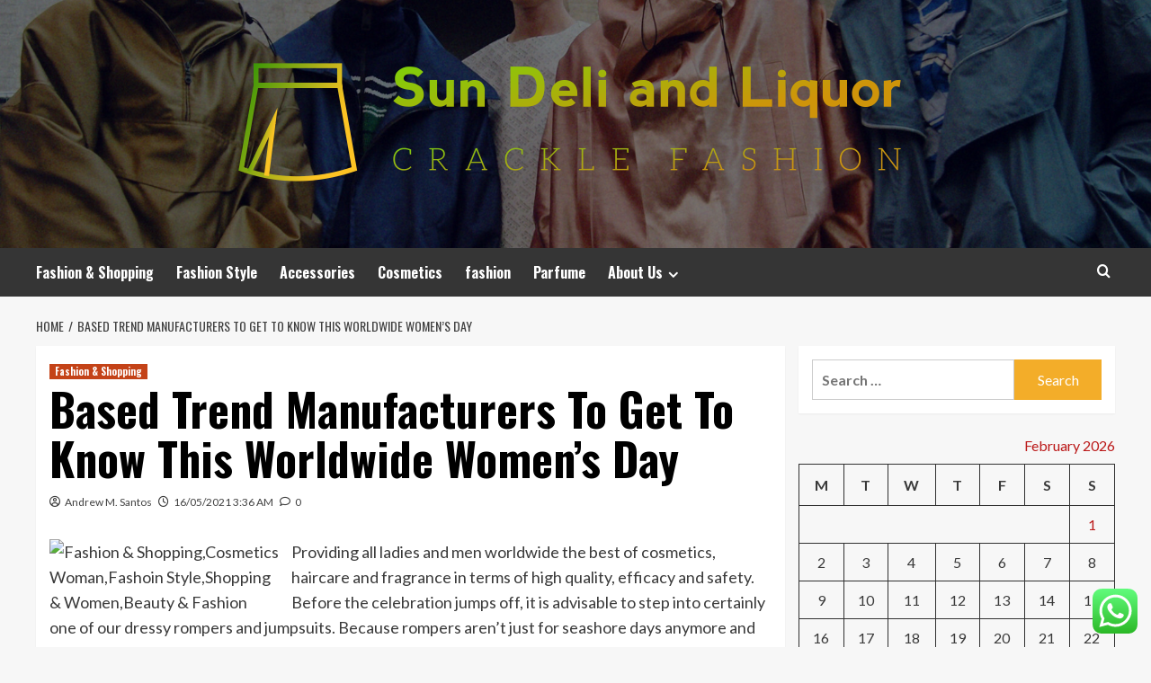

--- FILE ---
content_type: text/html; charset=UTF-8
request_url: https://sundeliandliquor.com/based-trend-manufacturers-to-get-to-know-this-worldwide-womens-day.html
body_size: 21189
content:
<!doctype html>
<html lang="en-US">
<head>
	<meta name="adxom-verification" content="_airtas93120207530af0572fa0357020">
    <meta charset="UTF-8">
    <meta name="viewport" content="width=device-width, initial-scale=1">
    <link rel="profile" href="https://gmpg.org/xfn/11">

    <title>Based Trend Manufacturers To Get To Know This Worldwide Women&#8217;s Day &#8211; Sun Deli and Liquor</title>
<meta name='robots' content='max-image-preview:large' />
<link rel='preload' href='https://fonts.googleapis.com/css?family=Source%2BSans%2BPro%3A400%2C700%7CLato%3A400%2C700&#038;subset=latin&#038;display=swap' as='style' onload="this.onload=null;this.rel='stylesheet'" type='text/css' media='all' crossorigin='anonymous'>
<link rel='preconnect' href='https://fonts.googleapis.com' crossorigin='anonymous'>
<link rel='preconnect' href='https://fonts.gstatic.com' crossorigin='anonymous'>
<link rel='dns-prefetch' href='//fonts.googleapis.com' />
<link rel='preconnect' href='https://fonts.googleapis.com' />
<link rel='preconnect' href='https://fonts.gstatic.com' />
<link rel="alternate" type="application/rss+xml" title="Sun Deli and Liquor &raquo; Feed" href="https://sundeliandliquor.com/feed" />
<link rel="alternate" type="application/rss+xml" title="Sun Deli and Liquor &raquo; Comments Feed" href="https://sundeliandliquor.com/comments/feed" />
<link rel="alternate" type="application/rss+xml" title="Sun Deli and Liquor &raquo; Based Trend Manufacturers To Get To Know This Worldwide Women&#8217;s Day Comments Feed" href="https://sundeliandliquor.com/based-trend-manufacturers-to-get-to-know-this-worldwide-womens-day.html/feed" />
<link rel="alternate" title="oEmbed (JSON)" type="application/json+oembed" href="https://sundeliandliquor.com/wp-json/oembed/1.0/embed?url=https%3A%2F%2Fsundeliandliquor.com%2Fbased-trend-manufacturers-to-get-to-know-this-worldwide-womens-day.html" />
<link rel="alternate" title="oEmbed (XML)" type="text/xml+oembed" href="https://sundeliandliquor.com/wp-json/oembed/1.0/embed?url=https%3A%2F%2Fsundeliandliquor.com%2Fbased-trend-manufacturers-to-get-to-know-this-worldwide-womens-day.html&#038;format=xml" />
<style id='wp-img-auto-sizes-contain-inline-css' type='text/css'>
img:is([sizes=auto i],[sizes^="auto," i]){contain-intrinsic-size:3000px 1500px}
/*# sourceURL=wp-img-auto-sizes-contain-inline-css */
</style>
<link rel='stylesheet' id='ht_ctc_main_css-css' href='https://sundeliandliquor.com/wp-content/plugins/click-to-chat-for-whatsapp/new/inc/assets/css/main.css?ver=4.36' type='text/css' media='all' />
<style id='wp-emoji-styles-inline-css' type='text/css'>

	img.wp-smiley, img.emoji {
		display: inline !important;
		border: none !important;
		box-shadow: none !important;
		height: 1em !important;
		width: 1em !important;
		margin: 0 0.07em !important;
		vertical-align: -0.1em !important;
		background: none !important;
		padding: 0 !important;
	}
/*# sourceURL=wp-emoji-styles-inline-css */
</style>
<style id='wp-block-library-inline-css' type='text/css'>
:root{--wp-block-synced-color:#7a00df;--wp-block-synced-color--rgb:122,0,223;--wp-bound-block-color:var(--wp-block-synced-color);--wp-editor-canvas-background:#ddd;--wp-admin-theme-color:#007cba;--wp-admin-theme-color--rgb:0,124,186;--wp-admin-theme-color-darker-10:#006ba1;--wp-admin-theme-color-darker-10--rgb:0,107,160.5;--wp-admin-theme-color-darker-20:#005a87;--wp-admin-theme-color-darker-20--rgb:0,90,135;--wp-admin-border-width-focus:2px}@media (min-resolution:192dpi){:root{--wp-admin-border-width-focus:1.5px}}.wp-element-button{cursor:pointer}:root .has-very-light-gray-background-color{background-color:#eee}:root .has-very-dark-gray-background-color{background-color:#313131}:root .has-very-light-gray-color{color:#eee}:root .has-very-dark-gray-color{color:#313131}:root .has-vivid-green-cyan-to-vivid-cyan-blue-gradient-background{background:linear-gradient(135deg,#00d084,#0693e3)}:root .has-purple-crush-gradient-background{background:linear-gradient(135deg,#34e2e4,#4721fb 50%,#ab1dfe)}:root .has-hazy-dawn-gradient-background{background:linear-gradient(135deg,#faaca8,#dad0ec)}:root .has-subdued-olive-gradient-background{background:linear-gradient(135deg,#fafae1,#67a671)}:root .has-atomic-cream-gradient-background{background:linear-gradient(135deg,#fdd79a,#004a59)}:root .has-nightshade-gradient-background{background:linear-gradient(135deg,#330968,#31cdcf)}:root .has-midnight-gradient-background{background:linear-gradient(135deg,#020381,#2874fc)}:root{--wp--preset--font-size--normal:16px;--wp--preset--font-size--huge:42px}.has-regular-font-size{font-size:1em}.has-larger-font-size{font-size:2.625em}.has-normal-font-size{font-size:var(--wp--preset--font-size--normal)}.has-huge-font-size{font-size:var(--wp--preset--font-size--huge)}.has-text-align-center{text-align:center}.has-text-align-left{text-align:left}.has-text-align-right{text-align:right}.has-fit-text{white-space:nowrap!important}#end-resizable-editor-section{display:none}.aligncenter{clear:both}.items-justified-left{justify-content:flex-start}.items-justified-center{justify-content:center}.items-justified-right{justify-content:flex-end}.items-justified-space-between{justify-content:space-between}.screen-reader-text{border:0;clip-path:inset(50%);height:1px;margin:-1px;overflow:hidden;padding:0;position:absolute;width:1px;word-wrap:normal!important}.screen-reader-text:focus{background-color:#ddd;clip-path:none;color:#444;display:block;font-size:1em;height:auto;left:5px;line-height:normal;padding:15px 23px 14px;text-decoration:none;top:5px;width:auto;z-index:100000}html :where(.has-border-color){border-style:solid}html :where([style*=border-top-color]){border-top-style:solid}html :where([style*=border-right-color]){border-right-style:solid}html :where([style*=border-bottom-color]){border-bottom-style:solid}html :where([style*=border-left-color]){border-left-style:solid}html :where([style*=border-width]){border-style:solid}html :where([style*=border-top-width]){border-top-style:solid}html :where([style*=border-right-width]){border-right-style:solid}html :where([style*=border-bottom-width]){border-bottom-style:solid}html :where([style*=border-left-width]){border-left-style:solid}html :where(img[class*=wp-image-]){height:auto;max-width:100%}:where(figure){margin:0 0 1em}html :where(.is-position-sticky){--wp-admin--admin-bar--position-offset:var(--wp-admin--admin-bar--height,0px)}@media screen and (max-width:600px){html :where(.is-position-sticky){--wp-admin--admin-bar--position-offset:0px}}

/*# sourceURL=wp-block-library-inline-css */
</style><style id='global-styles-inline-css' type='text/css'>
:root{--wp--preset--aspect-ratio--square: 1;--wp--preset--aspect-ratio--4-3: 4/3;--wp--preset--aspect-ratio--3-4: 3/4;--wp--preset--aspect-ratio--3-2: 3/2;--wp--preset--aspect-ratio--2-3: 2/3;--wp--preset--aspect-ratio--16-9: 16/9;--wp--preset--aspect-ratio--9-16: 9/16;--wp--preset--color--black: #000000;--wp--preset--color--cyan-bluish-gray: #abb8c3;--wp--preset--color--white: #ffffff;--wp--preset--color--pale-pink: #f78da7;--wp--preset--color--vivid-red: #cf2e2e;--wp--preset--color--luminous-vivid-orange: #ff6900;--wp--preset--color--luminous-vivid-amber: #fcb900;--wp--preset--color--light-green-cyan: #7bdcb5;--wp--preset--color--vivid-green-cyan: #00d084;--wp--preset--color--pale-cyan-blue: #8ed1fc;--wp--preset--color--vivid-cyan-blue: #0693e3;--wp--preset--color--vivid-purple: #9b51e0;--wp--preset--gradient--vivid-cyan-blue-to-vivid-purple: linear-gradient(135deg,rgb(6,147,227) 0%,rgb(155,81,224) 100%);--wp--preset--gradient--light-green-cyan-to-vivid-green-cyan: linear-gradient(135deg,rgb(122,220,180) 0%,rgb(0,208,130) 100%);--wp--preset--gradient--luminous-vivid-amber-to-luminous-vivid-orange: linear-gradient(135deg,rgb(252,185,0) 0%,rgb(255,105,0) 100%);--wp--preset--gradient--luminous-vivid-orange-to-vivid-red: linear-gradient(135deg,rgb(255,105,0) 0%,rgb(207,46,46) 100%);--wp--preset--gradient--very-light-gray-to-cyan-bluish-gray: linear-gradient(135deg,rgb(238,238,238) 0%,rgb(169,184,195) 100%);--wp--preset--gradient--cool-to-warm-spectrum: linear-gradient(135deg,rgb(74,234,220) 0%,rgb(151,120,209) 20%,rgb(207,42,186) 40%,rgb(238,44,130) 60%,rgb(251,105,98) 80%,rgb(254,248,76) 100%);--wp--preset--gradient--blush-light-purple: linear-gradient(135deg,rgb(255,206,236) 0%,rgb(152,150,240) 100%);--wp--preset--gradient--blush-bordeaux: linear-gradient(135deg,rgb(254,205,165) 0%,rgb(254,45,45) 50%,rgb(107,0,62) 100%);--wp--preset--gradient--luminous-dusk: linear-gradient(135deg,rgb(255,203,112) 0%,rgb(199,81,192) 50%,rgb(65,88,208) 100%);--wp--preset--gradient--pale-ocean: linear-gradient(135deg,rgb(255,245,203) 0%,rgb(182,227,212) 50%,rgb(51,167,181) 100%);--wp--preset--gradient--electric-grass: linear-gradient(135deg,rgb(202,248,128) 0%,rgb(113,206,126) 100%);--wp--preset--gradient--midnight: linear-gradient(135deg,rgb(2,3,129) 0%,rgb(40,116,252) 100%);--wp--preset--font-size--small: 13px;--wp--preset--font-size--medium: 20px;--wp--preset--font-size--large: 36px;--wp--preset--font-size--x-large: 42px;--wp--preset--spacing--20: 0.44rem;--wp--preset--spacing--30: 0.67rem;--wp--preset--spacing--40: 1rem;--wp--preset--spacing--50: 1.5rem;--wp--preset--spacing--60: 2.25rem;--wp--preset--spacing--70: 3.38rem;--wp--preset--spacing--80: 5.06rem;--wp--preset--shadow--natural: 6px 6px 9px rgba(0, 0, 0, 0.2);--wp--preset--shadow--deep: 12px 12px 50px rgba(0, 0, 0, 0.4);--wp--preset--shadow--sharp: 6px 6px 0px rgba(0, 0, 0, 0.2);--wp--preset--shadow--outlined: 6px 6px 0px -3px rgb(255, 255, 255), 6px 6px rgb(0, 0, 0);--wp--preset--shadow--crisp: 6px 6px 0px rgb(0, 0, 0);}:root { --wp--style--global--content-size: 800px;--wp--style--global--wide-size: 1200px; }:where(body) { margin: 0; }.wp-site-blocks > .alignleft { float: left; margin-right: 2em; }.wp-site-blocks > .alignright { float: right; margin-left: 2em; }.wp-site-blocks > .aligncenter { justify-content: center; margin-left: auto; margin-right: auto; }:where(.wp-site-blocks) > * { margin-block-start: 24px; margin-block-end: 0; }:where(.wp-site-blocks) > :first-child { margin-block-start: 0; }:where(.wp-site-blocks) > :last-child { margin-block-end: 0; }:root { --wp--style--block-gap: 24px; }:root :where(.is-layout-flow) > :first-child{margin-block-start: 0;}:root :where(.is-layout-flow) > :last-child{margin-block-end: 0;}:root :where(.is-layout-flow) > *{margin-block-start: 24px;margin-block-end: 0;}:root :where(.is-layout-constrained) > :first-child{margin-block-start: 0;}:root :where(.is-layout-constrained) > :last-child{margin-block-end: 0;}:root :where(.is-layout-constrained) > *{margin-block-start: 24px;margin-block-end: 0;}:root :where(.is-layout-flex){gap: 24px;}:root :where(.is-layout-grid){gap: 24px;}.is-layout-flow > .alignleft{float: left;margin-inline-start: 0;margin-inline-end: 2em;}.is-layout-flow > .alignright{float: right;margin-inline-start: 2em;margin-inline-end: 0;}.is-layout-flow > .aligncenter{margin-left: auto !important;margin-right: auto !important;}.is-layout-constrained > .alignleft{float: left;margin-inline-start: 0;margin-inline-end: 2em;}.is-layout-constrained > .alignright{float: right;margin-inline-start: 2em;margin-inline-end: 0;}.is-layout-constrained > .aligncenter{margin-left: auto !important;margin-right: auto !important;}.is-layout-constrained > :where(:not(.alignleft):not(.alignright):not(.alignfull)){max-width: var(--wp--style--global--content-size);margin-left: auto !important;margin-right: auto !important;}.is-layout-constrained > .alignwide{max-width: var(--wp--style--global--wide-size);}body .is-layout-flex{display: flex;}.is-layout-flex{flex-wrap: wrap;align-items: center;}.is-layout-flex > :is(*, div){margin: 0;}body .is-layout-grid{display: grid;}.is-layout-grid > :is(*, div){margin: 0;}body{padding-top: 0px;padding-right: 0px;padding-bottom: 0px;padding-left: 0px;}a:where(:not(.wp-element-button)){text-decoration: none;}:root :where(.wp-element-button, .wp-block-button__link){background-color: #32373c;border-radius: 0;border-width: 0;color: #fff;font-family: inherit;font-size: inherit;font-style: inherit;font-weight: inherit;letter-spacing: inherit;line-height: inherit;padding-top: calc(0.667em + 2px);padding-right: calc(1.333em + 2px);padding-bottom: calc(0.667em + 2px);padding-left: calc(1.333em + 2px);text-decoration: none;text-transform: inherit;}.has-black-color{color: var(--wp--preset--color--black) !important;}.has-cyan-bluish-gray-color{color: var(--wp--preset--color--cyan-bluish-gray) !important;}.has-white-color{color: var(--wp--preset--color--white) !important;}.has-pale-pink-color{color: var(--wp--preset--color--pale-pink) !important;}.has-vivid-red-color{color: var(--wp--preset--color--vivid-red) !important;}.has-luminous-vivid-orange-color{color: var(--wp--preset--color--luminous-vivid-orange) !important;}.has-luminous-vivid-amber-color{color: var(--wp--preset--color--luminous-vivid-amber) !important;}.has-light-green-cyan-color{color: var(--wp--preset--color--light-green-cyan) !important;}.has-vivid-green-cyan-color{color: var(--wp--preset--color--vivid-green-cyan) !important;}.has-pale-cyan-blue-color{color: var(--wp--preset--color--pale-cyan-blue) !important;}.has-vivid-cyan-blue-color{color: var(--wp--preset--color--vivid-cyan-blue) !important;}.has-vivid-purple-color{color: var(--wp--preset--color--vivid-purple) !important;}.has-black-background-color{background-color: var(--wp--preset--color--black) !important;}.has-cyan-bluish-gray-background-color{background-color: var(--wp--preset--color--cyan-bluish-gray) !important;}.has-white-background-color{background-color: var(--wp--preset--color--white) !important;}.has-pale-pink-background-color{background-color: var(--wp--preset--color--pale-pink) !important;}.has-vivid-red-background-color{background-color: var(--wp--preset--color--vivid-red) !important;}.has-luminous-vivid-orange-background-color{background-color: var(--wp--preset--color--luminous-vivid-orange) !important;}.has-luminous-vivid-amber-background-color{background-color: var(--wp--preset--color--luminous-vivid-amber) !important;}.has-light-green-cyan-background-color{background-color: var(--wp--preset--color--light-green-cyan) !important;}.has-vivid-green-cyan-background-color{background-color: var(--wp--preset--color--vivid-green-cyan) !important;}.has-pale-cyan-blue-background-color{background-color: var(--wp--preset--color--pale-cyan-blue) !important;}.has-vivid-cyan-blue-background-color{background-color: var(--wp--preset--color--vivid-cyan-blue) !important;}.has-vivid-purple-background-color{background-color: var(--wp--preset--color--vivid-purple) !important;}.has-black-border-color{border-color: var(--wp--preset--color--black) !important;}.has-cyan-bluish-gray-border-color{border-color: var(--wp--preset--color--cyan-bluish-gray) !important;}.has-white-border-color{border-color: var(--wp--preset--color--white) !important;}.has-pale-pink-border-color{border-color: var(--wp--preset--color--pale-pink) !important;}.has-vivid-red-border-color{border-color: var(--wp--preset--color--vivid-red) !important;}.has-luminous-vivid-orange-border-color{border-color: var(--wp--preset--color--luminous-vivid-orange) !important;}.has-luminous-vivid-amber-border-color{border-color: var(--wp--preset--color--luminous-vivid-amber) !important;}.has-light-green-cyan-border-color{border-color: var(--wp--preset--color--light-green-cyan) !important;}.has-vivid-green-cyan-border-color{border-color: var(--wp--preset--color--vivid-green-cyan) !important;}.has-pale-cyan-blue-border-color{border-color: var(--wp--preset--color--pale-cyan-blue) !important;}.has-vivid-cyan-blue-border-color{border-color: var(--wp--preset--color--vivid-cyan-blue) !important;}.has-vivid-purple-border-color{border-color: var(--wp--preset--color--vivid-purple) !important;}.has-vivid-cyan-blue-to-vivid-purple-gradient-background{background: var(--wp--preset--gradient--vivid-cyan-blue-to-vivid-purple) !important;}.has-light-green-cyan-to-vivid-green-cyan-gradient-background{background: var(--wp--preset--gradient--light-green-cyan-to-vivid-green-cyan) !important;}.has-luminous-vivid-amber-to-luminous-vivid-orange-gradient-background{background: var(--wp--preset--gradient--luminous-vivid-amber-to-luminous-vivid-orange) !important;}.has-luminous-vivid-orange-to-vivid-red-gradient-background{background: var(--wp--preset--gradient--luminous-vivid-orange-to-vivid-red) !important;}.has-very-light-gray-to-cyan-bluish-gray-gradient-background{background: var(--wp--preset--gradient--very-light-gray-to-cyan-bluish-gray) !important;}.has-cool-to-warm-spectrum-gradient-background{background: var(--wp--preset--gradient--cool-to-warm-spectrum) !important;}.has-blush-light-purple-gradient-background{background: var(--wp--preset--gradient--blush-light-purple) !important;}.has-blush-bordeaux-gradient-background{background: var(--wp--preset--gradient--blush-bordeaux) !important;}.has-luminous-dusk-gradient-background{background: var(--wp--preset--gradient--luminous-dusk) !important;}.has-pale-ocean-gradient-background{background: var(--wp--preset--gradient--pale-ocean) !important;}.has-electric-grass-gradient-background{background: var(--wp--preset--gradient--electric-grass) !important;}.has-midnight-gradient-background{background: var(--wp--preset--gradient--midnight) !important;}.has-small-font-size{font-size: var(--wp--preset--font-size--small) !important;}.has-medium-font-size{font-size: var(--wp--preset--font-size--medium) !important;}.has-large-font-size{font-size: var(--wp--preset--font-size--large) !important;}.has-x-large-font-size{font-size: var(--wp--preset--font-size--x-large) !important;}
/*# sourceURL=global-styles-inline-css */
</style>

<link rel='stylesheet' id='ez-toc-css' href='https://sundeliandliquor.com/wp-content/plugins/easy-table-of-contents/assets/css/screen.min.css?ver=2.0.80' type='text/css' media='all' />
<style id='ez-toc-inline-css' type='text/css'>
div#ez-toc-container .ez-toc-title {font-size: 120%;}div#ez-toc-container .ez-toc-title {font-weight: 500;}div#ez-toc-container ul li , div#ez-toc-container ul li a {font-size: 95%;}div#ez-toc-container ul li , div#ez-toc-container ul li a {font-weight: 500;}div#ez-toc-container nav ul ul li {font-size: 90%;}.ez-toc-box-title {font-weight: bold; margin-bottom: 10px; text-align: center; text-transform: uppercase; letter-spacing: 1px; color: #666; padding-bottom: 5px;position:absolute;top:-4%;left:5%;background-color: inherit;transition: top 0.3s ease;}.ez-toc-box-title.toc-closed {top:-25%;}
.ez-toc-container-direction {direction: ltr;}.ez-toc-counter ul{counter-reset: item ;}.ez-toc-counter nav ul li a::before {content: counters(item, '.', decimal) '. ';display: inline-block;counter-increment: item;flex-grow: 0;flex-shrink: 0;margin-right: .2em; float: left; }.ez-toc-widget-direction {direction: ltr;}.ez-toc-widget-container ul{counter-reset: item ;}.ez-toc-widget-container nav ul li a::before {content: counters(item, '.', decimal) '. ';display: inline-block;counter-increment: item;flex-grow: 0;flex-shrink: 0;margin-right: .2em; float: left; }
/*# sourceURL=ez-toc-inline-css */
</style>
<link rel='stylesheet' id='hardnews-google-fonts-css' href='https://fonts.googleapis.com/css?family=Oswald:300,400,700' type='text/css' media='all' />
<link rel='stylesheet' id='bootstrap-css' href='https://sundeliandliquor.com/wp-content/themes/covernews/assets/bootstrap/css/bootstrap.min.css?ver=6.9' type='text/css' media='all' />
<link rel='stylesheet' id='covernews-style-css' href='https://sundeliandliquor.com/wp-content/themes/covernews/style.min.css?ver=2.0.3' type='text/css' media='all' />
<link rel='stylesheet' id='hardnews-css' href='https://sundeliandliquor.com/wp-content/themes/hardnews/style.css?ver=2.0.3' type='text/css' media='all' />
<link rel='stylesheet' id='covernews-google-fonts-css' href='https://fonts.googleapis.com/css?family=Source%2BSans%2BPro%3A400%2C700%7CLato%3A400%2C700&#038;subset=latin&#038;display=swap' type='text/css' media='all' />
<link rel='stylesheet' id='covernews-icons-css' href='https://sundeliandliquor.com/wp-content/themes/covernews/assets/icons/style.css?ver=6.9' type='text/css' media='all' />
<script type="text/javascript" src="https://sundeliandliquor.com/wp-includes/js/jquery/jquery.min.js?ver=3.7.1" id="jquery-core-js"></script>
<script type="text/javascript" src="https://sundeliandliquor.com/wp-includes/js/jquery/jquery-migrate.min.js?ver=3.4.1" id="jquery-migrate-js"></script>
<link rel="https://api.w.org/" href="https://sundeliandliquor.com/wp-json/" /><link rel="alternate" title="JSON" type="application/json" href="https://sundeliandliquor.com/wp-json/wp/v2/posts/439" /><link rel="EditURI" type="application/rsd+xml" title="RSD" href="https://sundeliandliquor.com/xmlrpc.php?rsd" />
<meta name="generator" content="WordPress 6.9" />
<link rel="canonical" href="https://sundeliandliquor.com/based-trend-manufacturers-to-get-to-know-this-worldwide-womens-day.html" />
<link rel='shortlink' href='https://sundeliandliquor.com/?p=439' />
<!-- FIFU:meta:begin:image -->
<meta property="og:image" content="http://www.bizreport.com/images/shutterstock/2014/06/shopping_106726007-thumb-380xauto-3014.jpg" />
<!-- FIFU:meta:end:image --><!-- FIFU:meta:begin:twitter -->
<meta name="twitter:card" content="summary_large_image" />
<meta name="twitter:title" content="Based Trend Manufacturers To Get To Know This Worldwide Women&#8217;s Day" />
<meta name="twitter:description" content="" />
<meta name="twitter:image" content="http://www.bizreport.com/images/shutterstock/2014/06/shopping_106726007-thumb-380xauto-3014.jpg" />
<!-- FIFU:meta:end:twitter --><!-- HFCM by 99 Robots - Snippet # 1: conconcord -->
<meta name="contconcord"  content="UQi3FuDNBSfb8n7QE3jCpTon4oqqDbsE" >
<!-- /end HFCM by 99 Robots -->
<link rel="preload" href="https://sundeliandliquor.com/wp-content/uploads/2025/07/cropped-BA-Fashion-Menswear.jpg" as="image">        <style type="text/css">
                        .site-title,
            .site-description {
                position: absolute;
                clip: rect(1px, 1px, 1px, 1px);
                display: none;
            }

                    .elementor-template-full-width .elementor-section.elementor-section-full_width > .elementor-container,
        .elementor-template-full-width .elementor-section.elementor-section-boxed > .elementor-container{
            max-width: 1200px;
        }
        @media (min-width: 1600px){
            .elementor-template-full-width .elementor-section.elementor-section-full_width > .elementor-container,
            .elementor-template-full-width .elementor-section.elementor-section-boxed > .elementor-container{
                max-width: 1600px;
            }
        }
        
        .align-content-left .elementor-section-stretched,
        .align-content-right .elementor-section-stretched {
            max-width: 100%;
            left: 0 !important;
        }


        </style>
        <link rel="icon" href="https://sundeliandliquor.com/wp-content/uploads/2026/01/cropped-cropped-default-32x32.png" sizes="32x32" />
<link rel="icon" href="https://sundeliandliquor.com/wp-content/uploads/2026/01/cropped-cropped-default-192x192.png" sizes="192x192" />
<link rel="apple-touch-icon" href="https://sundeliandliquor.com/wp-content/uploads/2026/01/cropped-cropped-default-180x180.png" />
<meta name="msapplication-TileImage" content="https://sundeliandliquor.com/wp-content/uploads/2026/01/cropped-cropped-default-270x270.png" />

<!-- FIFU:jsonld:begin -->
<script type="application/ld+json">{"@context":"https://schema.org","@type":"BlogPosting","headline":"Based Trend Manufacturers To Get To Know This Worldwide Women&#8217;s Day","url":"https://sundeliandliquor.com/based-trend-manufacturers-to-get-to-know-this-worldwide-womens-day.html","mainEntityOfPage":"https://sundeliandliquor.com/based-trend-manufacturers-to-get-to-know-this-worldwide-womens-day.html","image":[{"@type":"ImageObject","url":"http://www.bizreport.com/images/shutterstock/2014/06/shopping_106726007-thumb-380xauto-3014.jpg"},{"@type":"ImageObject","url":"http://www.bizreport.com/images/shutterstock/2014/06/shopping_106726007-thumb-380xauto-3014.jpg"}],"datePublished":"2021-05-16T03:36:30+00:00","dateModified":"2021-05-16T03:36:30+00:00","author":{"@type":"Person","name":"Andrew M. Santos","url":"https://sundeliandliquor.com/author/andrew-m-santos"}}</script>
<!-- FIFU:jsonld:end -->
<link rel="preload" as="image" href="https://i.ibb.co/42ZZGvB/Wom-Fash-Jew-Wed-61.jpg"><link rel="preload" as="image" href="https://i.ibb.co/94njvRW/Wom-Fash-Jew-Wed-79.jpg"><link rel="preload" as="image" href="https://i.ibb.co/hZWk5DF/Wom-Fash-Jew-Wed-93.jpg"><link rel="preload" as="image" href="https://cdn.mos.cms.futurecdn.net/2oaAWAAhopbr9rUT7HRmbW.jpg"><link rel="preload" as="image" href="https://romanovrussia.com/wp-content/uploads/2014/10/DSC0558145.jpg"><link rel="preload" as="image" href="https://lh7-rt.googleusercontent.com/docsz/AD_4nXdC1pGAXKAU9bGm5ys_vBqWpfvDFNeBTMv23XuNYoJqmGLXN9_FjePKx-c3i1CumcbhiXb9ogkUWz_9Fb_e3q-khFBnpHlRvzY7hIN-X3YCrJMygnyZEX1jyYi26r_2KxA_jzRc9mAdvxFpq-GCeqWgH-5Lzj7DlF9KZaZ-cqiSMlisASziQxY?key=6s-SdAdUINs-cN2SQi0i7A"><link rel="preload" as="image" href="https://i.ibb.co/YL3gx4D/Wom-Fash-Jew-Wed-99.jpg"><link rel="preload" as="image" href="https://i.ibb.co/T2bk6f6/Wom-Fash-Jew-Wed-64.jpg"></head>









<body class="wp-singular post-template-default single single-post postid-439 single-format-standard wp-custom-logo wp-embed-responsive wp-theme-covernews wp-child-theme-hardnews default-content-layout archive-layout-grid scrollup-sticky-header aft-sticky-header aft-sticky-sidebar default aft-container-default aft-main-banner-slider-editors-picks-trending single-content-mode-default header-image-default align-content-left aft-and">


<div id="page" class="site">
    <a class="skip-link screen-reader-text" href="#content">Skip to content</a>

<div class="header-layout-3">
<header id="masthead" class="site-header">
        <div class="masthead-banner data-bg" data-background="https://sundeliandliquor.com/wp-content/uploads/2025/07/cropped-BA-Fashion-Menswear.jpg">
        <div class="container">
            <div class="row">
                <div class="col-md-12">
                    <div class="site-branding">
                        <a href="https://sundeliandliquor.com/" class="custom-logo-link" rel="home"><img width="1000" height="185" src="https://sundeliandliquor.com/wp-content/uploads/2026/01/cropped-default.png" class="custom-logo" alt="Sun Deli and Liquor" decoding="async" fetchpriority="high" srcset="https://sundeliandliquor.com/wp-content/uploads/2026/01/cropped-default.png 1000w, https://sundeliandliquor.com/wp-content/uploads/2026/01/cropped-default-300x56.png 300w, https://sundeliandliquor.com/wp-content/uploads/2026/01/cropped-default-768x142.png 768w" sizes="(max-width: 1000px) 100vw, 1000px" loading="lazy" /></a>                            <p class="site-title font-family-1">
                                <a href="https://sundeliandliquor.com/"
                                   rel="home">Sun Deli and Liquor</a>
                            </p>
                        
                                                    <p class="site-description">Crackle Fashion</p>
                                            </div>
                </div>
                <div class="col-md-12">
                                    </div>
            </div>
        </div>
    </div>
    <nav id="site-navigation" class="main-navigation">
        <div class="container">
            <div class="row">
                <div class="kol-12">
                    <div class="navigation-container">



                        <span class="toggle-menu" aria-controls="primary-menu" aria-expanded="false">
                                <span class="screen-reader-text">Primary Menu</span>
                                 <i class="ham"></i>
                        </span>
                        <span class="af-mobile-site-title-wrap">
                            <a href="https://sundeliandliquor.com/" class="custom-logo-link" rel="home"><img width="1000" height="185" src="https://sundeliandliquor.com/wp-content/uploads/2026/01/cropped-default.png" class="custom-logo" alt="Sun Deli and Liquor" decoding="async" srcset="https://sundeliandliquor.com/wp-content/uploads/2026/01/cropped-default.png 1000w, https://sundeliandliquor.com/wp-content/uploads/2026/01/cropped-default-300x56.png 300w, https://sundeliandliquor.com/wp-content/uploads/2026/01/cropped-default-768x142.png 768w" sizes="(max-width: 1000px) 100vw, 1000px" loading="lazy" /></a>                            <p class="site-title font-family-1">
                                <a href="https://sundeliandliquor.com/"
                                   rel="home">Sun Deli and Liquor</a>
                            </p>
                        </span>
                        <div class="menu main-menu"><ul id="primary-menu" class="menu"><li id="menu-item-4581" class="menu-item menu-item-type-taxonomy menu-item-object-category current-post-ancestor current-menu-parent current-post-parent menu-item-4581"><a href="https://sundeliandliquor.com/category/fashion-shopping">Fashion &amp; Shopping</a></li>
<li id="menu-item-4582" class="menu-item menu-item-type-taxonomy menu-item-object-category menu-item-4582"><a href="https://sundeliandliquor.com/category/fashion-style">Fashion Style</a></li>
<li id="menu-item-4578" class="menu-item menu-item-type-taxonomy menu-item-object-category menu-item-4578"><a href="https://sundeliandliquor.com/category/accessories">Accessories</a></li>
<li id="menu-item-4579" class="menu-item menu-item-type-taxonomy menu-item-object-category menu-item-4579"><a href="https://sundeliandliquor.com/category/cosmetics">Cosmetics</a></li>
<li id="menu-item-4580" class="menu-item menu-item-type-taxonomy menu-item-object-category menu-item-4580"><a href="https://sundeliandliquor.com/category/fashion">fashion</a></li>
<li id="menu-item-4583" class="menu-item menu-item-type-taxonomy menu-item-object-category menu-item-4583"><a href="https://sundeliandliquor.com/category/parfume">Parfume</a></li>
<li id="menu-item-4573" class="menu-item menu-item-type-post_type menu-item-object-page menu-item-has-children menu-item-4573"><a href="https://sundeliandliquor.com/about-us">About Us</a>
<ul class="sub-menu">
	<li id="menu-item-4574" class="menu-item menu-item-type-post_type menu-item-object-page menu-item-4574"><a href="https://sundeliandliquor.com/advertise-here">Advertise Here</a></li>
	<li id="menu-item-4575" class="menu-item menu-item-type-post_type menu-item-object-page menu-item-4575"><a href="https://sundeliandliquor.com/contact-us">Contact Us</a></li>
	<li id="menu-item-4576" class="menu-item menu-item-type-post_type menu-item-object-page menu-item-4576"><a href="https://sundeliandliquor.com/privacy-policy-2">Privacy Policy</a></li>
	<li id="menu-item-4577" class="menu-item menu-item-type-post_type menu-item-object-page menu-item-4577"><a href="https://sundeliandliquor.com/sitemap">Sitemap</a></li>
</ul>
</li>
</ul></div>
                        <div class="cart-search">

                            <div class="af-search-wrap">
                                <div class="search-overlay">
                                    <a href="#" title="Search" class="search-icon">
                                        <i class="fa fa-search"></i>
                                    </a>
                                    <div class="af-search-form">
                                        <form role="search" method="get" class="search-form" action="https://sundeliandliquor.com/">
				<label>
					<span class="screen-reader-text">Search for:</span>
					<input type="search" class="search-field" placeholder="Search &hellip;" value="" name="s" />
				</label>
				<input type="submit" class="search-submit" value="Search" />
			</form>                                    </div>
                                </div>
                            </div>
                        </div>


                    </div>
                </div>
            </div>
        </div>
    </nav>
</header>


</div>



    <div id="content" class="container">
    <div class="em-breadcrumbs font-family-1 covernews-breadcrumbs">
      <div class="row">
        <div role="navigation" aria-label="Breadcrumbs" class="breadcrumb-trail breadcrumbs" itemprop="breadcrumb"><ul class="trail-items" itemscope itemtype="http://schema.org/BreadcrumbList"><meta name="numberOfItems" content="2" /><meta name="itemListOrder" content="Ascending" /><li itemprop="itemListElement" itemscope itemtype="http://schema.org/ListItem" class="trail-item trail-begin"><a href="https://sundeliandliquor.com" rel="home" itemprop="item"><span itemprop="name">Home</span></a><meta itemprop="position" content="1" /></li><li itemprop="itemListElement" itemscope itemtype="http://schema.org/ListItem" class="trail-item trail-end"><a href="https://sundeliandliquor.com/based-trend-manufacturers-to-get-to-know-this-worldwide-womens-day.html" itemprop="item"><span itemprop="name">Based Trend Manufacturers To Get To Know This Worldwide Women&#8217;s Day</span></a><meta itemprop="position" content="2" /></li></ul></div>      </div>
    </div>
        <div class="section-block-upper row">
                <div id="primary" class="content-area">
                    <main id="main" class="site-main">

                                                    <article id="post-439" class="af-single-article post-439 post type-post status-publish format-standard has-post-thumbnail hentry category-fashion-shopping tag-based tag-manufacturers tag-trend tag-womens tag-worldwide">
                                <div class="entry-content-wrap">
                                    <header class="entry-header">

    <div class="header-details-wrapper">
        <div class="entry-header-details">
                            <div class="figure-categories figure-categories-bg">
                                        <ul class="cat-links"><li class="meta-category">
                             <a class="covernews-categories category-color-1"
                            href="https://sundeliandliquor.com/category/fashion-shopping" 
                            aria-label="View all posts in Fashion &amp; Shopping"> 
                                 Fashion &amp; Shopping
                             </a>
                        </li></ul>                </div>
                        <h1 class="entry-title">Based Trend Manufacturers To Get To Know This Worldwide Women&#8217;s Day</h1>
            
                
    <span class="author-links">

      
        <span class="item-metadata posts-author">
          <i class="far fa-user-circle"></i>
                          <a href="https://sundeliandliquor.com/author/andrew-m-santos">
                    Andrew M. Santos                </a>
               </span>
                    <span class="item-metadata posts-date">
          <i class="far fa-clock"></i>
          <a href="https://sundeliandliquor.com/2021/05">
            16/05/2021 3:36 AM          </a>
        </span>
                      <span class="aft-comment-count">
            <a href="https://sundeliandliquor.com/based-trend-manufacturers-to-get-to-know-this-worldwide-womens-day.html">
              <i class="far fa-comment"></i>
              <span class="aft-show-hover">
                0              </span>
            </a>
          </span>
          </span>
                

                    </div>
    </div>

        <div class="aft-post-thumbnail-wrapper">    
                    <div class="post-thumbnail full-width-image">
                                    </div>
            
                </div>
    </header><!-- .entry-header -->                                    

    <div class="entry-content">
        <p><img decoding="async" class='wp-post-image' style='float:left;margin-right:10px;' src="http://www.bizreport.com/images/shutterstock/2014/06/shopping_106726007-thumb-380xauto-3014.jpg" width="259px" alt="Fashion &#038; Shopping,Cosmetics Woman,Fashoin Style,Shopping &#038; Women,Beauty &#038; Fashion">Providing all ladies and men worldwide the best of cosmetics, haircare and fragrance in terms of high quality, efficacy and safety. Before the celebration jumps off, it is advisable to step into certainly one of our dressy rompers and jumpsuits. Because rompers aren&#8217;t just for seashore days anymore and jumpsuits could be fancy af, thank you very much. Formal jumpsuits and formal rompers with a pair of big day footwear make you pretty unstoppable. Throw some new jewelry into the combination, and child you would possibly just set the room on fire. From dressy jumpsuits for evening to dressy rompers for an elevated brunch, now we have the one-piece fashion seems that take your type to a different stage.</p>
<p>Possession and Reuse.Â Using the Services doesn&#8217;t give you ownership of any intellectual or other property rights or pursuits in the Providers or the content you access. You could not use any branding or logos used in the Companies exceptÂ we&#8217;ve got given you separate explicit written permission. You could not remove, obscure, or alter any legal notices displayed in or along with the Services. Except you have express written permission, you need to not reproduce, modify, lease, lease, promote, trade, distribute, transmit, broadcast, publicly perform, create derivative works based on, or exploit for any business purposes, any portion or use of, or entry to, the Providers (together with content material, ads, APIs, and software program).</p>
<p>Change in Charges and Billing Methodology. We could change our fees and billing methods at any time. We will give you notice of any value enhance at the least thirty (30) days prematurely. Topic to applicable regulation, (i) in the event you disagree with any proposed change, your sole remedy is to cancel your fee-based Service earlier than the value change takes impact and (ii) your continued use of or subscription to the Service after the value change takes impact constitutes your agreement to pay the brand new price for the Service.</p>
<p>You&#8217;re feeling assured, highly effective, succesful and above all joyful when you put on your favorite garments. Fashion makes you&#8217;re feeling empowered. When you wear what makes you happy, there is a idea ( as seen right here ) that dopamine is released in your brain and offers you the same rush that a drug may give you.Â Which is the style fashion that makes you this pleased that your therapist is out of job! Allow us to dig out the totally different style types earlier than you find out which one you like the most.</p>
<p>On-line procuring has develop into a serious disruptor within the retail trade 3 as consumers can now search for product data and place product orders throughout completely different areas. On-line retailers deliver their products directly to the customers&#8217; house, offices or wherever they need. The B2C (business to client) course of has made it straightforward for consumers to pick any product online from a retailer&#8217;s website and to have it delivered comparatively shortly. Using online procuring strategies, shoppers don&#8217;t have to consume power by physically visiting bodily shops. This manner they save time and the cost of travelling. A retailer or a shop is a enterprise that presents a number of items and affords to trade or sell them to clients for money or different items.</p>
<p>Whether or not your pores and skin needs moisture or oil management, this basis stick from Bobbi Brown will handle it. An especially properly-reviewed and beloved basis, it uses olive extract and shea butter to hydrate dry skin and hold it feeling soft. It won&#8217;t sink into wrinkles to intensify them both, and glides on simply. For modifications to the Terms or to the Services that we have to make to meet safety, security, legal or regulatory necessities, we could not have the ability to notify you in advance but we are going to let you already know as soon as practicable.</p>
<p>Industri mode melihat bagaimana teknologi pencetakan 3D telah memengaruhi desainer seperti Iris Van Herpen dan Kimberly Ovitz Desainer ini telah banyak bereksperimen dan mengembangkan potongan-potongan couture dicetak 3D. Seiring perkembangan teknologi, printer 3D akan menjadi lebih mudah diakses oleh desainer dan pada akhirnya, konsumen, yang berpotensi membentuk industri vogue sepenuhnya.</p>
                    <div class="post-item-metadata entry-meta">
                            </div>
               
        
	<nav class="navigation post-navigation" aria-label="Post navigation">
		<h2 class="screen-reader-text">Post navigation</h2>
		<div class="nav-links"><div class="nav-previous"><a href="https://sundeliandliquor.com/beauty-salon-owners-patch-test-warning-after-her-eyebrows-fell-off-in-clumps.html" rel="prev">Previous: <span class="em-post-navigation nav-title">Beauty salon owner&#8217;s patch test warning after her eyebrows fell off in clumps</span></a></div><div class="nav-next"><a href="https://sundeliandliquor.com/finance-focus.html" rel="next">Next: <span class="em-post-navigation nav-title">Finance Focus</span></a></div></div>
	</nav>            </div><!-- .entry-content -->


                                </div>
                                
<div class="promotionspace enable-promotionspace">
  <div class="em-reated-posts  col-ten">
    <div class="row">
                <h3 class="related-title">
            More Stories          </h3>
                <div class="row">
                      <div class="col-sm-4 latest-posts-grid" data-mh="latest-posts-grid">
              <div class="spotlight-post">
                <figure class="categorised-article inside-img">
                  <div class="categorised-article-wrapper">
                    <div class="data-bg-hover data-bg-categorised read-bg-img">
                      <a href="https://sundeliandliquor.com/a-review-of-musicnotes-digital-sheet-music-dealer.html"
                        aria-label="A Review of Musicnotes &#8211; Digital Sheet Music Dealer">
                        <img post-id="5888" fifu-featured="1" width="300" height="300" src="https://i.ibb.co/42ZZGvB/Wom-Fash-Jew-Wed-61.jpg" class="attachment-medium size-medium wp-post-image" alt="A Review of Musicnotes &#8211; Digital Sheet Music Dealer" title="A Review of Musicnotes &#8211; Digital Sheet Music Dealer" title="A Review of Musicnotes &#8211; Digital Sheet Music Dealer" decoding="async" loading="lazy" />                      </a>
                    </div>
                  </div>
                                    <div class="figure-categories figure-categories-bg">

                    <ul class="cat-links"><li class="meta-category">
                             <a class="covernews-categories category-color-1"
                            href="https://sundeliandliquor.com/category/fashion-shopping" 
                            aria-label="View all posts in Fashion &amp; Shopping"> 
                                 Fashion &amp; Shopping
                             </a>
                        </li></ul>                  </div>
                </figure>

                <figcaption>

                  <h3 class="article-title article-title-1">
                    <a href="https://sundeliandliquor.com/a-review-of-musicnotes-digital-sheet-music-dealer.html">
                      A Review of Musicnotes &#8211; Digital Sheet Music Dealer                    </a>
                  </h3>
                  <div class="grid-item-metadata">
                    
    <span class="author-links">

      
        <span class="item-metadata posts-author">
          <i class="far fa-user-circle"></i>
                          <a href="https://sundeliandliquor.com/author/andrew-m-santos">
                    Andrew M. Santos                </a>
               </span>
                    <span class="item-metadata posts-date">
          <i class="far fa-clock"></i>
          <a href="https://sundeliandliquor.com/2024/07">
            24/07/2024 4:41 PM          </a>
        </span>
                      <span class="aft-comment-count">
            <a href="https://sundeliandliquor.com/a-review-of-musicnotes-digital-sheet-music-dealer.html">
              <i class="far fa-comment"></i>
              <span class="aft-show-hover">
                0              </span>
            </a>
          </span>
          </span>
                  </div>
                </figcaption>
              </div>
            </div>
                      <div class="col-sm-4 latest-posts-grid" data-mh="latest-posts-grid">
              <div class="spotlight-post">
                <figure class="categorised-article inside-img">
                  <div class="categorised-article-wrapper">
                    <div class="data-bg-hover data-bg-categorised read-bg-img">
                      <a href="https://sundeliandliquor.com/faith-like-potatoes-christian-movie-reviews.html"
                        aria-label="Faith Like Potatoes &#8211; Christian Movie Reviews">
                        <img post-id="4714" fifu-featured="1" width="300" height="300" src="https://i.ibb.co/94njvRW/Wom-Fash-Jew-Wed-79.jpg" class="attachment-medium size-medium wp-post-image" alt="Faith Like Potatoes &#8211; Christian Movie Reviews" title="Faith Like Potatoes &#8211; Christian Movie Reviews" title="Faith Like Potatoes &#8211; Christian Movie Reviews" decoding="async" loading="lazy" />                      </a>
                    </div>
                  </div>
                                    <div class="figure-categories figure-categories-bg">

                    <ul class="cat-links"><li class="meta-category">
                             <a class="covernews-categories category-color-1"
                            href="https://sundeliandliquor.com/category/fashion-shopping" 
                            aria-label="View all posts in Fashion &amp; Shopping"> 
                                 Fashion &amp; Shopping
                             </a>
                        </li></ul>                  </div>
                </figure>

                <figcaption>

                  <h3 class="article-title article-title-1">
                    <a href="https://sundeliandliquor.com/faith-like-potatoes-christian-movie-reviews.html">
                      Faith Like Potatoes &#8211; Christian Movie Reviews                    </a>
                  </h3>
                  <div class="grid-item-metadata">
                    
    <span class="author-links">

      
        <span class="item-metadata posts-author">
          <i class="far fa-user-circle"></i>
                          <a href="https://sundeliandliquor.com/author/andrew-m-santos">
                    Andrew M. Santos                </a>
               </span>
                    <span class="item-metadata posts-date">
          <i class="far fa-clock"></i>
          <a href="https://sundeliandliquor.com/2024/07">
            19/07/2024 12:58 AM          </a>
        </span>
                      <span class="aft-comment-count">
            <a href="https://sundeliandliquor.com/faith-like-potatoes-christian-movie-reviews.html">
              <i class="far fa-comment"></i>
              <span class="aft-show-hover">
                0              </span>
            </a>
          </span>
          </span>
                  </div>
                </figcaption>
              </div>
            </div>
                      <div class="col-sm-4 latest-posts-grid" data-mh="latest-posts-grid">
              <div class="spotlight-post">
                <figure class="categorised-article inside-img">
                  <div class="categorised-article-wrapper">
                    <div class="data-bg-hover data-bg-categorised read-bg-img">
                      <a href="https://sundeliandliquor.com/the-holy-bible-1994.html"
                        aria-label="The Holy Bible (1994)">
                        <img post-id="5918" fifu-featured="1" width="300" height="300" src="https://i.ibb.co/hZWk5DF/Wom-Fash-Jew-Wed-93.jpg" class="attachment-medium size-medium wp-post-image" alt="The Holy Bible (1994)" title="The Holy Bible (1994)" title="The Holy Bible (1994)" decoding="async" loading="lazy" />                      </a>
                    </div>
                  </div>
                                    <div class="figure-categories figure-categories-bg">

                    <ul class="cat-links"><li class="meta-category">
                             <a class="covernews-categories category-color-1"
                            href="https://sundeliandliquor.com/category/fashion-shopping" 
                            aria-label="View all posts in Fashion &amp; Shopping"> 
                                 Fashion &amp; Shopping
                             </a>
                        </li></ul>                  </div>
                </figure>

                <figcaption>

                  <h3 class="article-title article-title-1">
                    <a href="https://sundeliandliquor.com/the-holy-bible-1994.html">
                      The Holy Bible (1994)                    </a>
                  </h3>
                  <div class="grid-item-metadata">
                    
    <span class="author-links">

      
        <span class="item-metadata posts-author">
          <i class="far fa-user-circle"></i>
                          <a href="https://sundeliandliquor.com/author/andrew-m-santos">
                    Andrew M. Santos                </a>
               </span>
                    <span class="item-metadata posts-date">
          <i class="far fa-clock"></i>
          <a href="https://sundeliandliquor.com/2024/07">
            15/07/2024 2:58 AM          </a>
        </span>
                      <span class="aft-comment-count">
            <a href="https://sundeliandliquor.com/the-holy-bible-1994.html">
              <i class="far fa-comment"></i>
              <span class="aft-show-hover">
                0              </span>
            </a>
          </span>
          </span>
                  </div>
                </figcaption>
              </div>
            </div>
                  </div>
      
    </div>
  </div>
</div>
                                
<div id="comments" class="comments-area">

		<div id="respond" class="comment-respond">
		<h3 id="reply-title" class="comment-reply-title">Leave a Reply <small><a rel="nofollow" id="cancel-comment-reply-link" href="/based-trend-manufacturers-to-get-to-know-this-worldwide-womens-day.html#respond" style="display:none;">Cancel reply</a></small></h3><p class="must-log-in">You must be <a href="https://sundeliandliquor.com/sendiko_dawuh?redirect_to=https%3A%2F%2Fsundeliandliquor.com%2Fbased-trend-manufacturers-to-get-to-know-this-worldwide-womens-day.html">logged in</a> to post a comment.</p>	</div><!-- #respond -->
	
</div><!-- #comments -->
                            </article>
                        
                    </main><!-- #main -->
                </div><!-- #primary -->
                                <aside id="secondary" class="widget-area sidebar-sticky-top">
	<div id="search-2" class="widget covernews-widget widget_search"><form role="search" method="get" class="search-form" action="https://sundeliandliquor.com/">
				<label>
					<span class="screen-reader-text">Search for:</span>
					<input type="search" class="search-field" placeholder="Search &hellip;" value="" name="s" />
				</label>
				<input type="submit" class="search-submit" value="Search" />
			</form></div><div id="calendar-2" class="widget covernews-widget widget_calendar"><div id="calendar_wrap" class="calendar_wrap"><table id="wp-calendar" class="wp-calendar-table">
	<caption>February 2026</caption>
	<thead>
	<tr>
		<th scope="col" aria-label="Monday">M</th>
		<th scope="col" aria-label="Tuesday">T</th>
		<th scope="col" aria-label="Wednesday">W</th>
		<th scope="col" aria-label="Thursday">T</th>
		<th scope="col" aria-label="Friday">F</th>
		<th scope="col" aria-label="Saturday">S</th>
		<th scope="col" aria-label="Sunday">S</th>
	</tr>
	</thead>
	<tbody>
	<tr>
		<td colspan="6" class="pad">&nbsp;</td><td id="today">1</td>
	</tr>
	<tr>
		<td>2</td><td>3</td><td>4</td><td>5</td><td>6</td><td>7</td><td>8</td>
	</tr>
	<tr>
		<td>9</td><td>10</td><td>11</td><td>12</td><td>13</td><td>14</td><td>15</td>
	</tr>
	<tr>
		<td>16</td><td>17</td><td>18</td><td>19</td><td>20</td><td>21</td><td>22</td>
	</tr>
	<tr>
		<td>23</td><td>24</td><td>25</td><td>26</td><td>27</td><td>28</td>
		<td class="pad" colspan="1">&nbsp;</td>
	</tr>
	</tbody>
	</table><nav aria-label="Previous and next months" class="wp-calendar-nav">
		<span class="wp-calendar-nav-prev"><a href="https://sundeliandliquor.com/2025/06">&laquo; Jun</a></span>
		<span class="pad">&nbsp;</span>
		<span class="wp-calendar-nav-next">&nbsp;</span>
	</nav></div></div><div id="archives-2" class="widget covernews-widget widget_archive"><h2 class="widget-title widget-title-1"><span>Archives</span></h2>		<label class="screen-reader-text" for="archives-dropdown-2">Archives</label>
		<select id="archives-dropdown-2" name="archive-dropdown">
			
			<option value="">Select Month</option>
				<option value='https://sundeliandliquor.com/2025/06'> June 2025 </option>
	<option value='https://sundeliandliquor.com/2024/11'> November 2024 </option>
	<option value='https://sundeliandliquor.com/2024/08'> August 2024 </option>
	<option value='https://sundeliandliquor.com/2024/07'> July 2024 </option>
	<option value='https://sundeliandliquor.com/2024/06'> June 2024 </option>
	<option value='https://sundeliandliquor.com/2024/05'> May 2024 </option>
	<option value='https://sundeliandliquor.com/2024/04'> April 2024 </option>
	<option value='https://sundeliandliquor.com/2024/03'> March 2024 </option>
	<option value='https://sundeliandliquor.com/2024/02'> February 2024 </option>
	<option value='https://sundeliandliquor.com/2024/01'> January 2024 </option>
	<option value='https://sundeliandliquor.com/2023/12'> December 2023 </option>
	<option value='https://sundeliandliquor.com/2023/11'> November 2023 </option>
	<option value='https://sundeliandliquor.com/2023/10'> October 2023 </option>
	<option value='https://sundeliandliquor.com/2023/09'> September 2023 </option>
	<option value='https://sundeliandliquor.com/2023/08'> August 2023 </option>
	<option value='https://sundeliandliquor.com/2023/07'> July 2023 </option>
	<option value='https://sundeliandliquor.com/2023/06'> June 2023 </option>
	<option value='https://sundeliandliquor.com/2023/05'> May 2023 </option>
	<option value='https://sundeliandliquor.com/2023/04'> April 2023 </option>
	<option value='https://sundeliandliquor.com/2023/03'> March 2023 </option>
	<option value='https://sundeliandliquor.com/2023/02'> February 2023 </option>
	<option value='https://sundeliandliquor.com/2023/01'> January 2023 </option>
	<option value='https://sundeliandliquor.com/2022/12'> December 2022 </option>
	<option value='https://sundeliandliquor.com/2022/11'> November 2022 </option>
	<option value='https://sundeliandliquor.com/2022/10'> October 2022 </option>
	<option value='https://sundeliandliquor.com/2022/09'> September 2022 </option>
	<option value='https://sundeliandliquor.com/2022/08'> August 2022 </option>
	<option value='https://sundeliandliquor.com/2022/07'> July 2022 </option>
	<option value='https://sundeliandliquor.com/2022/06'> June 2022 </option>
	<option value='https://sundeliandliquor.com/2022/05'> May 2022 </option>
	<option value='https://sundeliandliquor.com/2022/04'> April 2022 </option>
	<option value='https://sundeliandliquor.com/2022/03'> March 2022 </option>
	<option value='https://sundeliandliquor.com/2022/02'> February 2022 </option>
	<option value='https://sundeliandliquor.com/2022/01'> January 2022 </option>
	<option value='https://sundeliandliquor.com/2021/12'> December 2021 </option>
	<option value='https://sundeliandliquor.com/2021/11'> November 2021 </option>
	<option value='https://sundeliandliquor.com/2021/10'> October 2021 </option>
	<option value='https://sundeliandliquor.com/2021/09'> September 2021 </option>
	<option value='https://sundeliandliquor.com/2021/08'> August 2021 </option>
	<option value='https://sundeliandliquor.com/2021/07'> July 2021 </option>
	<option value='https://sundeliandliquor.com/2021/06'> June 2021 </option>
	<option value='https://sundeliandliquor.com/2021/05'> May 2021 </option>
	<option value='https://sundeliandliquor.com/2021/04'> April 2021 </option>
	<option value='https://sundeliandliquor.com/2021/03'> March 2021 </option>
	<option value='https://sundeliandliquor.com/2021/02'> February 2021 </option>
	<option value='https://sundeliandliquor.com/2021/01'> January 2021 </option>
	<option value='https://sundeliandliquor.com/2020/12'> December 2020 </option>
	<option value='https://sundeliandliquor.com/2020/11'> November 2020 </option>
	<option value='https://sundeliandliquor.com/2020/10'> October 2020 </option>
	<option value='https://sundeliandliquor.com/2020/09'> September 2020 </option>
	<option value='https://sundeliandliquor.com/2020/08'> August 2020 </option>
	<option value='https://sundeliandliquor.com/2020/07'> July 2020 </option>
	<option value='https://sundeliandliquor.com/2020/06'> June 2020 </option>
	<option value='https://sundeliandliquor.com/2020/03'> March 2020 </option>
	<option value='https://sundeliandliquor.com/2018/11'> November 2018 </option>
	<option value='https://sundeliandliquor.com/2018/10'> October 2018 </option>
	<option value='https://sundeliandliquor.com/2017/01'> January 2017 </option>

		</select>

			<script type="text/javascript">
/* <![CDATA[ */

( ( dropdownId ) => {
	const dropdown = document.getElementById( dropdownId );
	function onSelectChange() {
		setTimeout( () => {
			if ( 'escape' === dropdown.dataset.lastkey ) {
				return;
			}
			if ( dropdown.value ) {
				document.location.href = dropdown.value;
			}
		}, 250 );
	}
	function onKeyUp( event ) {
		if ( 'Escape' === event.key ) {
			dropdown.dataset.lastkey = 'escape';
		} else {
			delete dropdown.dataset.lastkey;
		}
	}
	function onClick() {
		delete dropdown.dataset.lastkey;
	}
	dropdown.addEventListener( 'keyup', onKeyUp );
	dropdown.addEventListener( 'click', onClick );
	dropdown.addEventListener( 'change', onSelectChange );
})( "archives-dropdown-2" );

//# sourceURL=WP_Widget_Archives%3A%3Awidget
/* ]]> */
</script>
</div><div id="categories-2" class="widget covernews-widget widget_categories"><h2 class="widget-title widget-title-1"><span>Categories</span></h2>
			<ul>
					<li class="cat-item cat-item-1324"><a href="https://sundeliandliquor.com/category/accessories">Accessories</a>
</li>
	<li class="cat-item cat-item-23"><a href="https://sundeliandliquor.com/category/body-spa">Body spa</a>
</li>
	<li class="cat-item cat-item-37"><a href="https://sundeliandliquor.com/category/cosmetics">Cosmetics</a>
</li>
	<li class="cat-item cat-item-1325"><a href="https://sundeliandliquor.com/category/fashion">fashion</a>
</li>
	<li class="cat-item cat-item-5"><a href="https://sundeliandliquor.com/category/fashion-shopping">Fashion &amp; Shopping</a>
</li>
	<li class="cat-item cat-item-51"><a href="https://sundeliandliquor.com/category/fashion-style">Fashion Style</a>
</li>
	<li class="cat-item cat-item-73"><a href="https://sundeliandliquor.com/category/parfume">Parfume</a>
</li>
	<li class="cat-item cat-item-104"><a href="https://sundeliandliquor.com/category/shopping-women">Shopping &amp; Women</a>
</li>
	<li class="cat-item cat-item-1"><a href="https://sundeliandliquor.com/category/uncategorized">Uncategorized</a>
</li>
			</ul>

			</div>
		<div id="recent-posts-2" class="widget covernews-widget widget_recent_entries">
		<h2 class="widget-title widget-title-1"><span>Recent Posts</span></h2>
		<ul>
											<li>
					<a href="https://sundeliandliquor.com/how-to-style-bootcut-jeans.html">How to Style Bootcut Jeans?</a>
									</li>
											<li>
					<a href="https://sundeliandliquor.com/russian-empress-engagement-rings-stories-set-in-stone.html">Russian Empress Engagement Rings: Stories Set in Stone</a>
									</li>
											<li>
					<a href="https://sundeliandliquor.com/the-benefits-of-buying-sunglasses-in-bulk.html">The Benefits of Buying Sunglasses in Bulk</a>
									</li>
											<li>
					<a href="https://sundeliandliquor.com/5-tips-to-help-you-purchase-your-desired-jewelry-online.html">5 Tips To Help You Purchase Your Desired Jewelry Online</a>
									</li>
											<li>
					<a href="https://sundeliandliquor.com/giving-lodge-regalia-as-masonic-gifts.html">Giving Lodge Regalia As Masonic Gifts</a>
									</li>
					</ul>

		</div><div id="execphp-7" class="widget covernews-widget widget_execphp"><h2 class="widget-title widget-title-1"><span>Fiverr</span></h2>			<div class="execphpwidget"><a href="https://www.fiverr.com/ifanfaris" target="_blank">
<img src="https://raw.githubusercontent.com/Abdurrahman-Subh/mdx-blog/main/images/logo-fiverr.png" alt="Fiverr Logo" width="200" height="141">
</a></div>
		</div><div id="magenet_widget-3" class="widget covernews-widget widget_magenet_widget"><aside class="widget magenet_widget_box"><div class="mads-block"></div></aside></div><div id="execphp-8" class="widget covernews-widget widget_execphp"><h2 class="widget-title widget-title-1"><span>BL</span></h2>			<div class="execphpwidget"></div>
		</div><div id="tag_cloud-2" class="widget covernews-widget widget_tag_cloud"><h2 class="widget-title widget-title-1"><span>Tags</span></h2><div class="tagcloud"><a href="https://sundeliandliquor.com/tag/1172-fashion-lagos-nigeria" class="tag-cloud-link tag-link-311 tag-link-position-1" style="font-size: 8pt;" aria-label="1172 Fashion Lagos Nigeria (233 items)">1172 Fashion Lagos Nigeria</a>
<a href="https://sundeliandliquor.com/tag/1980s-controversial-aerobics-fashion" class="tag-cloud-link tag-link-312 tag-link-position-2" style="font-size: 8pt;" aria-label="1980s Controversial Aerobics -Fashion (233 items)">1980s Controversial Aerobics -Fashion</a>
<a href="https://sundeliandliquor.com/tag/are-murses-in-fashion" class="tag-cloud-link tag-link-313 tag-link-position-3" style="font-size: 8pt;" aria-label="Are Murses In Fashion (233 items)">Are Murses In Fashion</a>
<a href="https://sundeliandliquor.com/tag/arkadsa" class="tag-cloud-link tag-link-314 tag-link-position-4" style="font-size: 8pt;" aria-label="Arkadsa (233 items)">Arkadsa</a>
<a href="https://sundeliandliquor.com/tag/blake-lively-fashion-spt" class="tag-cloud-link tag-link-315 tag-link-position-5" style="font-size: 8pt;" aria-label="Blake Lively Fashion Spt (233 items)">Blake Lively Fashion Spt</a>
<a href="https://sundeliandliquor.com/tag/daily-fashion-pic" class="tag-cloud-link tag-link-316 tag-link-position-6" style="font-size: 8pt;" aria-label="Daily Fashion Pic (233 items)">Daily Fashion Pic</a>
<a href="https://sundeliandliquor.com/tag/danse-call-me-old-fashion" class="tag-cloud-link tag-link-317 tag-link-position-7" style="font-size: 8pt;" aria-label="Danse Call Me Old Fashion (233 items)">Danse Call Me Old Fashion</a>
<a href="https://sundeliandliquor.com/tag/evolutions-of-fashion-models" class="tag-cloud-link tag-link-318 tag-link-position-8" style="font-size: 8pt;" aria-label="Evolutions Of Fashion Models (233 items)">Evolutions Of Fashion Models</a>
<a href="https://sundeliandliquor.com/tag/fashion-black-tisher-for-men" class="tag-cloud-link tag-link-319 tag-link-position-9" style="font-size: 8pt;" aria-label="Fashion Black Tisher For Men (233 items)">Fashion Black Tisher For Men</a>
<a href="https://sundeliandliquor.com/tag/fashion-blog-athletic" class="tag-cloud-link tag-link-320 tag-link-position-10" style="font-size: 8pt;" aria-label="Fashion Blog Athletic (233 items)">Fashion Blog Athletic</a>
<a href="https://sundeliandliquor.com/tag/fashion-blog-sims-r" class="tag-cloud-link tag-link-321 tag-link-position-11" style="font-size: 8pt;" aria-label="Fashion Blog Sims R (233 items)">Fashion Blog Sims R</a>
<a href="https://sundeliandliquor.com/tag/fashion-brands-west" class="tag-cloud-link tag-link-322 tag-link-position-12" style="font-size: 8pt;" aria-label="Fashion Brands West (233 items)">Fashion Brands West</a>
<a href="https://sundeliandliquor.com/tag/fashion-cat-accessories" class="tag-cloud-link tag-link-323 tag-link-position-13" style="font-size: 8pt;" aria-label="Fashion Cat Accessories (233 items)">Fashion Cat Accessories</a>
<a href="https://sundeliandliquor.com/tag/fashion-designer-with-kmart" class="tag-cloud-link tag-link-324 tag-link-position-14" style="font-size: 8pt;" aria-label="Fashion Designer With Kmart (233 items)">Fashion Designer With Kmart</a>
<a href="https://sundeliandliquor.com/tag/fashion-designer-yohji-yamamoto" class="tag-cloud-link tag-link-325 tag-link-position-15" style="font-size: 8pt;" aria-label="Fashion Designer Yohji Yamamoto (233 items)">Fashion Designer Yohji Yamamoto</a>
<a href="https://sundeliandliquor.com/tag/fashion-designs-art-themed" class="tag-cloud-link tag-link-326 tag-link-position-16" style="font-size: 8pt;" aria-label="Fashion Designs Art Themed (233 items)">Fashion Designs Art Themed</a>
<a href="https://sundeliandliquor.com/tag/fashion-dressses-only-makes-dresses" class="tag-cloud-link tag-link-327 tag-link-position-17" style="font-size: 8pt;" aria-label="Fashion Dressses Only Makes Dresses (233 items)">Fashion Dressses Only Makes Dresses</a>
<a href="https://sundeliandliquor.com/tag/fashion-fabric-suppliers-us" class="tag-cloud-link tag-link-328 tag-link-position-18" style="font-size: 8pt;" aria-label="Fashion Fabric Suppliers Us (233 items)">Fashion Fabric Suppliers Us</a>
<a href="https://sundeliandliquor.com/tag/fashion-figures-for-second-life" class="tag-cloud-link tag-link-329 tag-link-position-19" style="font-size: 8pt;" aria-label="Fashion Figures For Second Life (233 items)">Fashion Figures For Second Life</a>
<a href="https://sundeliandliquor.com/tag/fashion-for-young-women" class="tag-cloud-link tag-link-330 tag-link-position-20" style="font-size: 8pt;" aria-label="Fashion For Young Women (233 items)">Fashion For Young Women</a>
<a href="https://sundeliandliquor.com/tag/fashion-hello-february-graphicsposts" class="tag-cloud-link tag-link-331 tag-link-position-21" style="font-size: 8pt;" aria-label="Fashion Hello February Graphicsposts (233 items)">Fashion Hello February Graphicsposts</a>
<a href="https://sundeliandliquor.com/tag/fashion-institute-of-technology-girl" class="tag-cloud-link tag-link-332 tag-link-position-22" style="font-size: 8pt;" aria-label="Fashion Institute Of Technology Girl (233 items)">Fashion Institute Of Technology Girl</a>
<a href="https://sundeliandliquor.com/tag/fashion-interiors-logo" class="tag-cloud-link tag-link-333 tag-link-position-23" style="font-size: 8pt;" aria-label="Fashion Interiors Logo (233 items)">Fashion Interiors Logo</a>
<a href="https://sundeliandliquor.com/tag/fashion-internship-sweden" class="tag-cloud-link tag-link-334 tag-link-position-24" style="font-size: 8pt;" aria-label="Fashion Internship Sweden (233 items)">Fashion Internship Sweden</a>
<a href="https://sundeliandliquor.com/tag/fashion-japan-2020" class="tag-cloud-link tag-link-335 tag-link-position-25" style="font-size: 8pt;" aria-label="Fashion Japan 2020 (233 items)">Fashion Japan 2020</a>
<a href="https://sundeliandliquor.com/tag/fashion-line" class="tag-cloud-link tag-link-336 tag-link-position-26" style="font-size: 8pt;" aria-label="Fashion Line (233 items)">Fashion Line</a>
<a href="https://sundeliandliquor.com/tag/fashion-necklaces-with-glitter" class="tag-cloud-link tag-link-337 tag-link-position-27" style="font-size: 8pt;" aria-label="Fashion Necklaces With Glitter (233 items)">Fashion Necklaces With Glitter</a>
<a href="https://sundeliandliquor.com/tag/fashion-nova-discont-codes" class="tag-cloud-link tag-link-338 tag-link-position-28" style="font-size: 8pt;" aria-label="Fashion Nova Discont Codes (233 items)">Fashion Nova Discont Codes</a>
<a href="https://sundeliandliquor.com/tag/fashion-nova-one-year" class="tag-cloud-link tag-link-339 tag-link-position-29" style="font-size: 8pt;" aria-label="Fashion Nova One Year (233 items)">Fashion Nova One Year</a>
<a href="https://sundeliandliquor.com/tag/fashion-show-eyebrows" class="tag-cloud-link tag-link-340 tag-link-position-30" style="font-size: 8pt;" aria-label="Fashion Show Eyebrows (233 items)">Fashion Show Eyebrows</a>
<a href="https://sundeliandliquor.com/tag/fashion-stylist-in-manila" class="tag-cloud-link tag-link-341 tag-link-position-31" style="font-size: 8pt;" aria-label="Fashion Stylist In Manila (233 items)">Fashion Stylist In Manila</a>
<a href="https://sundeliandliquor.com/tag/fashion-today-jackson" class="tag-cloud-link tag-link-342 tag-link-position-32" style="font-size: 8pt;" aria-label="Fashion Today Jackson (233 items)">Fashion Today Jackson</a>
<a href="https://sundeliandliquor.com/tag/fashion-week-worldwide-dates-2019" class="tag-cloud-link tag-link-343 tag-link-position-33" style="font-size: 8pt;" aria-label="Fashion Week Worldwide Dates 2019 (233 items)">Fashion Week Worldwide Dates 2019</a>
<a href="https://sundeliandliquor.com/tag/fashion-with-athletic-legs-men" class="tag-cloud-link tag-link-344 tag-link-position-34" style="font-size: 8pt;" aria-label="Fashion With Athletic Legs Men (233 items)">Fashion With Athletic Legs Men</a>
<a href="https://sundeliandliquor.com/tag/flushing-fashion-city" class="tag-cloud-link tag-link-345 tag-link-position-35" style="font-size: 8pt;" aria-label="Flushing Fashion City (233 items)">Flushing Fashion City</a>
<a href="https://sundeliandliquor.com/tag/high-fashion-memes" class="tag-cloud-link tag-link-346 tag-link-position-36" style="font-size: 8pt;" aria-label="High Fashion Memes (233 items)">High Fashion Memes</a>
<a href="https://sundeliandliquor.com/tag/hoyoung-thug-fashion" class="tag-cloud-link tag-link-347 tag-link-position-37" style="font-size: 8pt;" aria-label="Hoyoung Thug Fashion (233 items)">Hoyoung Thug Fashion</a>
<a href="https://sundeliandliquor.com/tag/kelly-slater-wades-into-fashion" class="tag-cloud-link tag-link-348 tag-link-position-38" style="font-size: 8pt;" aria-label="Kelly Slater Wades Into Fashion (233 items)">Kelly Slater Wades Into Fashion</a>
<a href="https://sundeliandliquor.com/tag/kelly-the-office-fashion-show" class="tag-cloud-link tag-link-349 tag-link-position-39" style="font-size: 8pt;" aria-label="Kelly The Office Fashion Show (233 items)">Kelly The Office Fashion Show</a>
<a href="https://sundeliandliquor.com/tag/kylie-jenner-fashion-nova-commercial" class="tag-cloud-link tag-link-350 tag-link-position-40" style="font-size: 8pt;" aria-label="Kylie.Jenner Fashion Nova Commercial (233 items)">Kylie.Jenner Fashion Nova Commercial</a>
<a href="https://sundeliandliquor.com/tag/lolita-fashion-from-amazon-reddit" class="tag-cloud-link tag-link-351 tag-link-position-41" style="font-size: 8pt;" aria-label="Lolita Fashion From Amazon Reddit (233 items)">Lolita Fashion From Amazon Reddit</a>
<a href="https://sundeliandliquor.com/tag/pink-foil-janoski-fashion" class="tag-cloud-link tag-link-352 tag-link-position-42" style="font-size: 8pt;" aria-label="Pink Foil Janoski Fashion (233 items)">Pink Foil Janoski Fashion</a>
<a href="https://sundeliandliquor.com/tag/plus-size-fashion-summer-2017" class="tag-cloud-link tag-link-353 tag-link-position-43" style="font-size: 8pt;" aria-label="Plus Size Fashion Summer 2017 (233 items)">Plus Size Fashion Summer 2017</a>
<a href="https://sundeliandliquor.com/tag/plus-sizewomens-fashion-clothing" class="tag-cloud-link tag-link-354 tag-link-position-44" style="font-size: 8pt;" aria-label="Plus Sizewomen&#039;S Fashion Clothing (233 items)">Plus Sizewomen&#039;S Fashion Clothing</a>
<a href="https://sundeliandliquor.com/tag/russian-fashion-freaks" class="tag-cloud-link tag-link-355 tag-link-position-45" style="font-size: 8pt;" aria-label="Russian Fashion Freaks (233 items)">Russian Fashion Freaks</a></div>
</div><div id="execphp-12" class="widget covernews-widget widget_execphp"><h2 class="widget-title widget-title-1"><span>PHP 2026</span></h2>			<div class="execphpwidget"><a href="https://prizebudgetforboys.com" target="_blank">prizebudgetforboys</a><br><a href="https://mariandumitru.com" target="_blank">mariandumitru</a><br></div>
		</div></aside><!-- #secondary -->
            </div>
<!-- wmm w -->
</div>

<div class="af-main-banner-latest-posts grid-layout">
  <div class="container">
    <div class="row">
      <div class="widget-title-section">
            <h2 class="widget-title header-after1">
      <span class="header-after ">
                You may have missed      </span>
    </h2>

      </div>
      <div class="row">
                    <div class="col-sm-15 latest-posts-grid" data-mh="latest-posts-grid">
              <div class="spotlight-post">
                <figure class="categorised-article inside-img">
                  <div class="categorised-article-wrapper">
                    <div class="data-bg-hover data-bg-categorised read-bg-img">
                      <a href="https://sundeliandliquor.com/how-to-style-bootcut-jeans.html"
                        aria-label="How to Style Bootcut Jeans?">
                        <img post-id="6658" fifu-featured="1" width="300" height="300" src="https://cdn.mos.cms.futurecdn.net/2oaAWAAhopbr9rUT7HRmbW.jpg" class="attachment-medium size-medium wp-post-image" alt="How to Style Bootcut Jeans?" title="How to Style Bootcut Jeans?" title="How to Style Bootcut Jeans?" decoding="async" loading="lazy" />                      </a>
                    </div>
                  </div>
                                    <div class="figure-categories figure-categories-bg">

                    <ul class="cat-links"><li class="meta-category">
                             <a class="covernews-categories category-color-1"
                            href="https://sundeliandliquor.com/category/uncategorized" 
                            aria-label="View all posts in Uncategorized"> 
                                 Uncategorized
                             </a>
                        </li></ul>                  </div>
                </figure>

                <figcaption>

                  <h3 class="article-title article-title-1">
                    <a href="https://sundeliandliquor.com/how-to-style-bootcut-jeans.html">
                      How to Style Bootcut Jeans?                    </a>
                  </h3>
                  <div class="grid-item-metadata">
                    
    <span class="author-links">

      
        <span class="item-metadata posts-author">
          <i class="far fa-user-circle"></i>
                          <a href="https://sundeliandliquor.com/author/andrew-m-santos">
                    Andrew M. Santos                </a>
               </span>
                    <span class="item-metadata posts-date">
          <i class="far fa-clock"></i>
          <a href="https://sundeliandliquor.com/2025/06">
            24/06/2025 10:31 AM          </a>
        </span>
                      <span class="aft-comment-count">
            <a href="https://sundeliandliquor.com/how-to-style-bootcut-jeans.html">
              <i class="far fa-comment"></i>
              <span class="aft-show-hover">
                0              </span>
            </a>
          </span>
          </span>
                  </div>
                </figcaption>
              </div>
            </div>
                      <div class="col-sm-15 latest-posts-grid" data-mh="latest-posts-grid">
              <div class="spotlight-post">
                <figure class="categorised-article inside-img">
                  <div class="categorised-article-wrapper">
                    <div class="data-bg-hover data-bg-categorised read-bg-img">
                      <a href="https://sundeliandliquor.com/russian-empress-engagement-rings-stories-set-in-stone.html"
                        aria-label="Russian Empress Engagement Rings: Stories Set in Stone">
                        <img post-id="6627" fifu-featured="1" width="300" height="271" src="https://romanovrussia.com/wp-content/uploads/2014/10/DSC0558145.jpg" class="attachment-medium size-medium wp-post-image" alt="Russian Empress Engagement Rings: Stories Set in Stone" title="Russian Empress Engagement Rings: Stories Set in Stone" title="Russian Empress Engagement Rings: Stories Set in Stone" decoding="async" loading="lazy" />                      </a>
                    </div>
                  </div>
                                    <div class="figure-categories figure-categories-bg">

                    <ul class="cat-links"><li class="meta-category">
                             <a class="covernews-categories category-color-1"
                            href="https://sundeliandliquor.com/category/uncategorized" 
                            aria-label="View all posts in Uncategorized"> 
                                 Uncategorized
                             </a>
                        </li></ul>                  </div>
                </figure>

                <figcaption>

                  <h3 class="article-title article-title-1">
                    <a href="https://sundeliandliquor.com/russian-empress-engagement-rings-stories-set-in-stone.html">
                      Russian Empress Engagement Rings: Stories Set in Stone                    </a>
                  </h3>
                  <div class="grid-item-metadata">
                    
    <span class="author-links">

      
        <span class="item-metadata posts-author">
          <i class="far fa-user-circle"></i>
                          <a href="https://sundeliandliquor.com/author/andrew-m-santos">
                    Andrew M. Santos                </a>
               </span>
                    <span class="item-metadata posts-date">
          <i class="far fa-clock"></i>
          <a href="https://sundeliandliquor.com/2024/11">
            21/11/2024 3:49 AM          </a>
        </span>
                      <span class="aft-comment-count">
            <a href="https://sundeliandliquor.com/russian-empress-engagement-rings-stories-set-in-stone.html">
              <i class="far fa-comment"></i>
              <span class="aft-show-hover">
                0              </span>
            </a>
          </span>
          </span>
                  </div>
                </figcaption>
              </div>
            </div>
                      <div class="col-sm-15 latest-posts-grid" data-mh="latest-posts-grid">
              <div class="spotlight-post">
                <figure class="categorised-article inside-img">
                  <div class="categorised-article-wrapper">
                    <div class="data-bg-hover data-bg-categorised read-bg-img">
                      <a href="https://sundeliandliquor.com/the-benefits-of-buying-sunglasses-in-bulk.html"
                        aria-label="The Benefits of Buying Sunglasses in Bulk">
                        <img post-id="6629" fifu-featured="1" width="300" height="300" src="https://lh7-rt.googleusercontent.com/docsz/AD_4nXdC1pGAXKAU9bGm5ys_vBqWpfvDFNeBTMv23XuNYoJqmGLXN9_FjePKx-c3i1CumcbhiXb9ogkUWz_9Fb_e3q-khFBnpHlRvzY7hIN-X3YCrJMygnyZEX1jyYi26r_2KxA_jzRc9mAdvxFpq-GCeqWgH-5Lzj7DlF9KZaZ-cqiSMlisASziQxY?key=6s-SdAdUINs-cN2SQi0i7A" class="attachment-medium size-medium wp-post-image" alt="The Benefits of Buying Sunglasses in Bulk" title="The Benefits of Buying Sunglasses in Bulk" title="The Benefits of Buying Sunglasses in Bulk" decoding="async" loading="lazy" />                      </a>
                    </div>
                  </div>
                                    <div class="figure-categories figure-categories-bg">

                    <ul class="cat-links"><li class="meta-category">
                             <a class="covernews-categories category-color-1"
                            href="https://sundeliandliquor.com/category/uncategorized" 
                            aria-label="View all posts in Uncategorized"> 
                                 Uncategorized
                             </a>
                        </li></ul>                  </div>
                </figure>

                <figcaption>

                  <h3 class="article-title article-title-1">
                    <a href="https://sundeliandliquor.com/the-benefits-of-buying-sunglasses-in-bulk.html">
                      The Benefits of Buying Sunglasses in Bulk                    </a>
                  </h3>
                  <div class="grid-item-metadata">
                    
    <span class="author-links">

      
        <span class="item-metadata posts-author">
          <i class="far fa-user-circle"></i>
                          <a href="https://sundeliandliquor.com/author/andrew-m-santos">
                    Andrew M. Santos                </a>
               </span>
                    <span class="item-metadata posts-date">
          <i class="far fa-clock"></i>
          <a href="https://sundeliandliquor.com/2024/08">
            29/08/2024 3:51 AM          </a>
        </span>
                      <span class="aft-comment-count">
            <a href="https://sundeliandliquor.com/the-benefits-of-buying-sunglasses-in-bulk.html">
              <i class="far fa-comment"></i>
              <span class="aft-show-hover">
                0              </span>
            </a>
          </span>
          </span>
                  </div>
                </figcaption>
              </div>
            </div>
                      <div class="col-sm-15 latest-posts-grid" data-mh="latest-posts-grid">
              <div class="spotlight-post">
                <figure class="categorised-article inside-img">
                  <div class="categorised-article-wrapper">
                    <div class="data-bg-hover data-bg-categorised read-bg-img">
                      <a href="https://sundeliandliquor.com/5-tips-to-help-you-purchase-your-desired-jewelry-online.html"
                        aria-label="5 Tips To Help You Purchase Your Desired Jewelry Online">
                        <img post-id="5068" fifu-featured="1" width="300" height="300" src="https://i.ibb.co/YL3gx4D/Wom-Fash-Jew-Wed-99.jpg" class="attachment-medium size-medium wp-post-image" alt="5 Tips To Help You Purchase Your Desired Jewelry Online" title="5 Tips To Help You Purchase Your Desired Jewelry Online" title="5 Tips To Help You Purchase Your Desired Jewelry Online" decoding="async" loading="lazy" />                      </a>
                    </div>
                  </div>
                                    <div class="figure-categories figure-categories-bg">

                    <ul class="cat-links"><li class="meta-category">
                             <a class="covernews-categories category-color-1"
                            href="https://sundeliandliquor.com/category/cosmetics" 
                            aria-label="View all posts in Cosmetics"> 
                                 Cosmetics
                             </a>
                        </li></ul>                  </div>
                </figure>

                <figcaption>

                  <h3 class="article-title article-title-1">
                    <a href="https://sundeliandliquor.com/5-tips-to-help-you-purchase-your-desired-jewelry-online.html">
                      5 Tips To Help You Purchase Your Desired Jewelry Online                    </a>
                  </h3>
                  <div class="grid-item-metadata">
                    
    <span class="author-links">

      
        <span class="item-metadata posts-author">
          <i class="far fa-user-circle"></i>
                          <a href="https://sundeliandliquor.com/author/andrew-m-santos">
                    Andrew M. Santos                </a>
               </span>
                    <span class="item-metadata posts-date">
          <i class="far fa-clock"></i>
          <a href="https://sundeliandliquor.com/2024/07">
            29/07/2024 5:45 AM          </a>
        </span>
                      <span class="aft-comment-count">
            <a href="https://sundeliandliquor.com/5-tips-to-help-you-purchase-your-desired-jewelry-online.html">
              <i class="far fa-comment"></i>
              <span class="aft-show-hover">
                0              </span>
            </a>
          </span>
          </span>
                  </div>
                </figcaption>
              </div>
            </div>
                      <div class="col-sm-15 latest-posts-grid" data-mh="latest-posts-grid">
              <div class="spotlight-post">
                <figure class="categorised-article inside-img">
                  <div class="categorised-article-wrapper">
                    <div class="data-bg-hover data-bg-categorised read-bg-img">
                      <a href="https://sundeliandliquor.com/giving-lodge-regalia-as-masonic-gifts.html"
                        aria-label="Giving Lodge Regalia As Masonic Gifts">
                        <img post-id="5640" fifu-featured="1" width="300" height="300" src="https://i.ibb.co/T2bk6f6/Wom-Fash-Jew-Wed-64.jpg" class="attachment-medium size-medium wp-post-image" alt="Giving Lodge Regalia As Masonic Gifts" title="Giving Lodge Regalia As Masonic Gifts" title="Giving Lodge Regalia As Masonic Gifts" decoding="async" loading="lazy" />                      </a>
                    </div>
                  </div>
                                    <div class="figure-categories figure-categories-bg">

                    <ul class="cat-links"><li class="meta-category">
                             <a class="covernews-categories category-color-1"
                            href="https://sundeliandliquor.com/category/fashion" 
                            aria-label="View all posts in fashion"> 
                                 fashion
                             </a>
                        </li></ul>                  </div>
                </figure>

                <figcaption>

                  <h3 class="article-title article-title-1">
                    <a href="https://sundeliandliquor.com/giving-lodge-regalia-as-masonic-gifts.html">
                      Giving Lodge Regalia As Masonic Gifts                    </a>
                  </h3>
                  <div class="grid-item-metadata">
                    
    <span class="author-links">

      
        <span class="item-metadata posts-author">
          <i class="far fa-user-circle"></i>
                          <a href="https://sundeliandliquor.com/author/andrew-m-santos">
                    Andrew M. Santos                </a>
               </span>
                    <span class="item-metadata posts-date">
          <i class="far fa-clock"></i>
          <a href="https://sundeliandliquor.com/2024/07">
            27/07/2024 6:46 PM          </a>
        </span>
                      <span class="aft-comment-count">
            <a href="https://sundeliandliquor.com/giving-lodge-regalia-as-masonic-gifts.html">
              <i class="far fa-comment"></i>
              <span class="aft-show-hover">
                0              </span>
            </a>
          </span>
          </span>
                  </div>
                </figcaption>
              </div>
            </div>
                        </div>
    </div>
  </div>
</div>
  <footer class="site-footer">
        
                  <div class="site-info">
      <div class="container">
        <div class="row">
          <div class="col-sm-12">
                                      sundeliandliquor.com                                                  <span class="sep"> | </span>
              <a href="https://afthemes.com/products/covernews/">CoverNews</a> by AF themes.                      </div>
        </div>
      </div>
    </div>
  </footer>
</div>

<a id="scroll-up" class="secondary-color" href="#top" aria-label="Scroll to top">
  <i class="fa fa-angle-up" aria-hidden="true"></i>
</a>
<script type="text/javascript">
<!--
var _acic={dataProvider:10};(function(){var e=document.createElement("script");e.type="text/javascript";e.async=true;e.src="https://www.acint.net/aci.js";var t=document.getElementsByTagName("script")[0];t.parentNode.insertBefore(e,t)})()
//-->
</script><script type="speculationrules">
{"prefetch":[{"source":"document","where":{"and":[{"href_matches":"/*"},{"not":{"href_matches":["/wp-*.php","/wp-admin/*","/wp-content/uploads/*","/wp-content/*","/wp-content/plugins/*","/wp-content/themes/hardnews/*","/wp-content/themes/covernews/*","/*\\?(.+)"]}},{"not":{"selector_matches":"a[rel~=\"nofollow\"]"}},{"not":{"selector_matches":".no-prefetch, .no-prefetch a"}}]},"eagerness":"conservative"}]}
</script>
		<!-- Click to Chat - https://holithemes.com/plugins/click-to-chat/  v4.36 -->
			<style id="ht-ctc-entry-animations">.ht_ctc_entry_animation{animation-duration:0.4s;animation-fill-mode:both;animation-delay:0s;animation-iteration-count:1;}			@keyframes ht_ctc_anim_corner {0% {opacity: 0;transform: scale(0);}100% {opacity: 1;transform: scale(1);}}.ht_ctc_an_entry_corner {animation-name: ht_ctc_anim_corner;animation-timing-function: cubic-bezier(0.25, 1, 0.5, 1);transform-origin: bottom var(--side, right);}
			</style>						<div class="ht-ctc ht-ctc-chat ctc-analytics ctc_wp_desktop style-2  ht_ctc_entry_animation ht_ctc_an_entry_corner " id="ht-ctc-chat"  
				style="display: none;  position: fixed; bottom: 15px; right: 15px;"   >
								<div class="ht_ctc_style ht_ctc_chat_style">
				<div  style="display: flex; justify-content: center; align-items: center;  " class="ctc-analytics ctc_s_2">
	<p class="ctc-analytics ctc_cta ctc_cta_stick ht-ctc-cta  ht-ctc-cta-hover " style="padding: 0px 16px; line-height: 1.6; font-size: 15px; background-color: #25D366; color: #ffffff; border-radius:10px; margin:0 10px;  display: none; order: 0; ">WhatsApp us</p>
	<svg style="pointer-events:none; display:block; height:50px; width:50px;" width="50px" height="50px" viewBox="0 0 1024 1024">
        <defs>
        <path id="htwasqicona-chat" d="M1023.941 765.153c0 5.606-.171 17.766-.508 27.159-.824 22.982-2.646 52.639-5.401 66.151-4.141 20.306-10.392 39.472-18.542 55.425-9.643 18.871-21.943 35.775-36.559 50.364-14.584 14.56-31.472 26.812-50.315 36.416-16.036 8.172-35.322 14.426-55.744 18.549-13.378 2.701-42.812 4.488-65.648 5.3-9.402.336-21.564.505-27.15.505l-504.226-.081c-5.607 0-17.765-.172-27.158-.509-22.983-.824-52.639-2.646-66.152-5.4-20.306-4.142-39.473-10.392-55.425-18.542-18.872-9.644-35.775-21.944-50.364-36.56-14.56-14.584-26.812-31.471-36.415-50.314-8.174-16.037-14.428-35.323-18.551-55.744-2.7-13.378-4.487-42.812-5.3-65.649-.334-9.401-.503-21.563-.503-27.148l.08-504.228c0-5.607.171-17.766.508-27.159.825-22.983 2.646-52.639 5.401-66.151 4.141-20.306 10.391-39.473 18.542-55.426C34.154 93.24 46.455 76.336 61.07 61.747c14.584-14.559 31.472-26.812 50.315-36.416 16.037-8.172 35.324-14.426 55.745-18.549 13.377-2.701 42.812-4.488 65.648-5.3 9.402-.335 21.565-.504 27.149-.504l504.227.081c5.608 0 17.766.171 27.159.508 22.983.825 52.638 2.646 66.152 5.401 20.305 4.141 39.472 10.391 55.425 18.542 18.871 9.643 35.774 21.944 50.363 36.559 14.559 14.584 26.812 31.471 36.415 50.315 8.174 16.037 14.428 35.323 18.551 55.744 2.7 13.378 4.486 42.812 5.3 65.649.335 9.402.504 21.564.504 27.15l-.082 504.226z"/>
        </defs>
        <linearGradient id="htwasqiconb-chat" gradientUnits="userSpaceOnUse" x1="512.001" y1=".978" x2="512.001" y2="1025.023">
            <stop offset="0" stop-color="#61fd7d"/>
            <stop offset="1" stop-color="#2bb826"/>
        </linearGradient>
        <use xlink:href="#htwasqicona-chat" overflow="visible" style="fill: url(#htwasqiconb-chat)" fill="url(#htwasqiconb-chat)"/>
        <g>
            <path style="fill: #FFFFFF;" fill="#FFF" d="M783.302 243.246c-69.329-69.387-161.529-107.619-259.763-107.658-202.402 0-367.133 164.668-367.214 367.072-.026 64.699 16.883 127.854 49.017 183.522l-52.096 190.229 194.665-51.047c53.636 29.244 114.022 44.656 175.482 44.682h.151c202.382 0 367.128-164.688 367.21-367.094.039-98.087-38.121-190.319-107.452-259.706zM523.544 808.047h-.125c-54.767-.021-108.483-14.729-155.344-42.529l-11.146-6.612-115.517 30.293 30.834-112.592-7.259-11.544c-30.552-48.579-46.688-104.729-46.664-162.379.066-168.229 136.985-305.096 305.339-305.096 81.521.031 158.154 31.811 215.779 89.482s89.342 134.332 89.312 215.859c-.066 168.243-136.984 305.118-305.209 305.118zm167.415-228.515c-9.177-4.591-54.286-26.782-62.697-29.843-8.41-3.062-14.526-4.592-20.645 4.592-6.115 9.182-23.699 29.843-29.053 35.964-5.352 6.122-10.704 6.888-19.879 2.296-9.176-4.591-38.74-14.277-73.786-45.526-27.275-24.319-45.691-54.359-51.043-63.543-5.352-9.183-.569-14.146 4.024-18.72 4.127-4.109 9.175-10.713 13.763-16.069 4.587-5.355 6.117-9.183 9.175-15.304 3.059-6.122 1.529-11.479-.765-16.07-2.293-4.591-20.644-49.739-28.29-68.104-7.447-17.886-15.013-15.466-20.645-15.747-5.346-.266-11.469-.322-17.585-.322s-16.057 2.295-24.467 11.478-32.113 31.374-32.113 76.521c0 45.147 32.877 88.764 37.465 94.885 4.588 6.122 64.699 98.771 156.741 138.502 21.892 9.45 38.982 15.094 52.308 19.322 21.98 6.979 41.982 5.995 57.793 3.634 17.628-2.633 54.284-22.189 61.932-43.615 7.646-21.427 7.646-39.791 5.352-43.617-2.294-3.826-8.41-6.122-17.585-10.714z"/>
        </g>
        </svg></div>
				</div>
			</div>
							<span class="ht_ctc_chat_data" data-settings="{&quot;number&quot;:&quot;6285236717280&quot;,&quot;pre_filled&quot;:&quot;&quot;,&quot;dis_m&quot;:&quot;show&quot;,&quot;dis_d&quot;:&quot;show&quot;,&quot;css&quot;:&quot;cursor: pointer; z-index: 99999999;&quot;,&quot;pos_d&quot;:&quot;position: fixed; bottom: 15px; right: 15px;&quot;,&quot;pos_m&quot;:&quot;position: fixed; bottom: 15px; right: 15px;&quot;,&quot;side_d&quot;:&quot;right&quot;,&quot;side_m&quot;:&quot;right&quot;,&quot;schedule&quot;:&quot;no&quot;,&quot;se&quot;:150,&quot;ani&quot;:&quot;no-animation&quot;,&quot;url_target_d&quot;:&quot;_blank&quot;,&quot;ga&quot;:&quot;yes&quot;,&quot;gtm&quot;:&quot;1&quot;,&quot;fb&quot;:&quot;yes&quot;,&quot;webhook_format&quot;:&quot;json&quot;,&quot;g_init&quot;:&quot;default&quot;,&quot;g_an_event_name&quot;:&quot;chat: {number}&quot;,&quot;gtm_event_name&quot;:&quot;Click to Chat&quot;,&quot;pixel_event_name&quot;:&quot;Click to Chat by HoliThemes&quot;}" data-rest="0e8d9e507a"></span>
				<script type="text/javascript" id="ht_ctc_app_js-js-extra">
/* <![CDATA[ */
var ht_ctc_chat_var = {"number":"6285236717280","pre_filled":"","dis_m":"show","dis_d":"show","css":"cursor: pointer; z-index: 99999999;","pos_d":"position: fixed; bottom: 15px; right: 15px;","pos_m":"position: fixed; bottom: 15px; right: 15px;","side_d":"right","side_m":"right","schedule":"no","se":"150","ani":"no-animation","url_target_d":"_blank","ga":"yes","gtm":"1","fb":"yes","webhook_format":"json","g_init":"default","g_an_event_name":"chat: {number}","gtm_event_name":"Click to Chat","pixel_event_name":"Click to Chat by HoliThemes"};
var ht_ctc_variables = {"g_an_event_name":"chat: {number}","gtm_event_name":"Click to Chat","pixel_event_type":"trackCustom","pixel_event_name":"Click to Chat by HoliThemes","g_an_params":["g_an_param_1","g_an_param_2"],"g_an_param_1":{"key":"event_category","value":"Click to Chat for WhatsApp"},"g_an_param_2":{"key":"event_label","value":"{title}, {url}"},"pixel_params":["pixel_param_1","pixel_param_2","pixel_param_3","pixel_param_4"],"pixel_param_1":{"key":"Category","value":"Click to Chat for WhatsApp"},"pixel_param_2":{"key":"ID","value":"{number}"},"pixel_param_3":{"key":"Title","value":"{title}"},"pixel_param_4":{"key":"URL","value":"{url}"},"gtm_params":["gtm_param_1","gtm_param_2","gtm_param_3","gtm_param_4","gtm_param_5"],"gtm_param_1":{"key":"type","value":"chat"},"gtm_param_2":{"key":"number","value":"{number}"},"gtm_param_3":{"key":"title","value":"{title}"},"gtm_param_4":{"key":"url","value":"{url}"},"gtm_param_5":{"key":"ref","value":"dataLayer push"}};
//# sourceURL=ht_ctc_app_js-js-extra
/* ]]> */
</script>
<script type="text/javascript" src="https://sundeliandliquor.com/wp-content/plugins/click-to-chat-for-whatsapp/new/inc/assets/js/app.js?ver=4.36" id="ht_ctc_app_js-js" defer="defer" data-wp-strategy="defer"></script>
<script type="text/javascript" id="ez-toc-scroll-scriptjs-js-extra">
/* <![CDATA[ */
var eztoc_smooth_local = {"scroll_offset":"30","add_request_uri":"","add_self_reference_link":""};
//# sourceURL=ez-toc-scroll-scriptjs-js-extra
/* ]]> */
</script>
<script type="text/javascript" src="https://sundeliandliquor.com/wp-content/plugins/easy-table-of-contents/assets/js/smooth_scroll.min.js?ver=2.0.80" id="ez-toc-scroll-scriptjs-js"></script>
<script type="text/javascript" src="https://sundeliandliquor.com/wp-content/plugins/easy-table-of-contents/vendor/js-cookie/js.cookie.min.js?ver=2.2.1" id="ez-toc-js-cookie-js"></script>
<script type="text/javascript" src="https://sundeliandliquor.com/wp-content/plugins/easy-table-of-contents/vendor/sticky-kit/jquery.sticky-kit.min.js?ver=1.9.2" id="ez-toc-jquery-sticky-kit-js"></script>
<script type="text/javascript" id="ez-toc-js-js-extra">
/* <![CDATA[ */
var ezTOC = {"smooth_scroll":"1","visibility_hide_by_default":"","scroll_offset":"30","fallbackIcon":"\u003Cspan class=\"\"\u003E\u003Cspan class=\"eztoc-hide\" style=\"display:none;\"\u003EToggle\u003C/span\u003E\u003Cspan class=\"ez-toc-icon-toggle-span\"\u003E\u003Csvg style=\"fill: #999;color:#999\" xmlns=\"http://www.w3.org/2000/svg\" class=\"list-377408\" width=\"20px\" height=\"20px\" viewBox=\"0 0 24 24\" fill=\"none\"\u003E\u003Cpath d=\"M6 6H4v2h2V6zm14 0H8v2h12V6zM4 11h2v2H4v-2zm16 0H8v2h12v-2zM4 16h2v2H4v-2zm16 0H8v2h12v-2z\" fill=\"currentColor\"\u003E\u003C/path\u003E\u003C/svg\u003E\u003Csvg style=\"fill: #999;color:#999\" class=\"arrow-unsorted-368013\" xmlns=\"http://www.w3.org/2000/svg\" width=\"10px\" height=\"10px\" viewBox=\"0 0 24 24\" version=\"1.2\" baseProfile=\"tiny\"\u003E\u003Cpath d=\"M18.2 9.3l-6.2-6.3-6.2 6.3c-.2.2-.3.4-.3.7s.1.5.3.7c.2.2.4.3.7.3h11c.3 0 .5-.1.7-.3.2-.2.3-.5.3-.7s-.1-.5-.3-.7zM5.8 14.7l6.2 6.3 6.2-6.3c.2-.2.3-.5.3-.7s-.1-.5-.3-.7c-.2-.2-.4-.3-.7-.3h-11c-.3 0-.5.1-.7.3-.2.2-.3.5-.3.7s.1.5.3.7z\"/\u003E\u003C/svg\u003E\u003C/span\u003E\u003C/span\u003E","chamomile_theme_is_on":""};
//# sourceURL=ez-toc-js-js-extra
/* ]]> */
</script>
<script type="text/javascript" src="https://sundeliandliquor.com/wp-content/plugins/easy-table-of-contents/assets/js/front.min.js?ver=2.0.80-1767184156" id="ez-toc-js-js"></script>
<script type="text/javascript" src="https://sundeliandliquor.com/wp-content/themes/covernews/js/navigation.js?ver=2.0.3" id="covernews-navigation-js"></script>
<script type="text/javascript" src="https://sundeliandliquor.com/wp-content/themes/covernews/js/skip-link-focus-fix.js?ver=2.0.3" id="covernews-skip-link-focus-fix-js"></script>
<script type="text/javascript" src="https://sundeliandliquor.com/wp-content/themes/covernews/assets/jquery-match-height/jquery.matchHeight.min.js?ver=2.0.3" id="matchheight-js"></script>
<script type="text/javascript" src="https://sundeliandliquor.com/wp-content/themes/covernews/assets/fixed-header-script.js?ver=2.0.3" id="covernews-fixed-header-script-js"></script>
<script type="text/javascript" src="https://sundeliandliquor.com/wp-includes/js/comment-reply.min.js?ver=6.9" id="comment-reply-js" async="async" data-wp-strategy="async" fetchpriority="low"></script>
<script type="text/javascript" src="https://sundeliandliquor.com/wp-content/themes/covernews/admin-dashboard/dist/covernews_scripts.build.js?ver=2.0.3" id="covernews-script-js"></script>
<script id="wp-emoji-settings" type="application/json">
{"baseUrl":"https://s.w.org/images/core/emoji/17.0.2/72x72/","ext":".png","svgUrl":"https://s.w.org/images/core/emoji/17.0.2/svg/","svgExt":".svg","source":{"concatemoji":"https://sundeliandliquor.com/wp-includes/js/wp-emoji-release.min.js?ver=6.9"}}
</script>
<script type="module">
/* <![CDATA[ */
/*! This file is auto-generated */
const a=JSON.parse(document.getElementById("wp-emoji-settings").textContent),o=(window._wpemojiSettings=a,"wpEmojiSettingsSupports"),s=["flag","emoji"];function i(e){try{var t={supportTests:e,timestamp:(new Date).valueOf()};sessionStorage.setItem(o,JSON.stringify(t))}catch(e){}}function c(e,t,n){e.clearRect(0,0,e.canvas.width,e.canvas.height),e.fillText(t,0,0);t=new Uint32Array(e.getImageData(0,0,e.canvas.width,e.canvas.height).data);e.clearRect(0,0,e.canvas.width,e.canvas.height),e.fillText(n,0,0);const a=new Uint32Array(e.getImageData(0,0,e.canvas.width,e.canvas.height).data);return t.every((e,t)=>e===a[t])}function p(e,t){e.clearRect(0,0,e.canvas.width,e.canvas.height),e.fillText(t,0,0);var n=e.getImageData(16,16,1,1);for(let e=0;e<n.data.length;e++)if(0!==n.data[e])return!1;return!0}function u(e,t,n,a){switch(t){case"flag":return n(e,"\ud83c\udff3\ufe0f\u200d\u26a7\ufe0f","\ud83c\udff3\ufe0f\u200b\u26a7\ufe0f")?!1:!n(e,"\ud83c\udde8\ud83c\uddf6","\ud83c\udde8\u200b\ud83c\uddf6")&&!n(e,"\ud83c\udff4\udb40\udc67\udb40\udc62\udb40\udc65\udb40\udc6e\udb40\udc67\udb40\udc7f","\ud83c\udff4\u200b\udb40\udc67\u200b\udb40\udc62\u200b\udb40\udc65\u200b\udb40\udc6e\u200b\udb40\udc67\u200b\udb40\udc7f");case"emoji":return!a(e,"\ud83e\u1fac8")}return!1}function f(e,t,n,a){let r;const o=(r="undefined"!=typeof WorkerGlobalScope&&self instanceof WorkerGlobalScope?new OffscreenCanvas(300,150):document.createElement("canvas")).getContext("2d",{willReadFrequently:!0}),s=(o.textBaseline="top",o.font="600 32px Arial",{});return e.forEach(e=>{s[e]=t(o,e,n,a)}),s}function r(e){var t=document.createElement("script");t.src=e,t.defer=!0,document.head.appendChild(t)}a.supports={everything:!0,everythingExceptFlag:!0},new Promise(t=>{let n=function(){try{var e=JSON.parse(sessionStorage.getItem(o));if("object"==typeof e&&"number"==typeof e.timestamp&&(new Date).valueOf()<e.timestamp+604800&&"object"==typeof e.supportTests)return e.supportTests}catch(e){}return null}();if(!n){if("undefined"!=typeof Worker&&"undefined"!=typeof OffscreenCanvas&&"undefined"!=typeof URL&&URL.createObjectURL&&"undefined"!=typeof Blob)try{var e="postMessage("+f.toString()+"("+[JSON.stringify(s),u.toString(),c.toString(),p.toString()].join(",")+"));",a=new Blob([e],{type:"text/javascript"});const r=new Worker(URL.createObjectURL(a),{name:"wpTestEmojiSupports"});return void(r.onmessage=e=>{i(n=e.data),r.terminate(),t(n)})}catch(e){}i(n=f(s,u,c,p))}t(n)}).then(e=>{for(const n in e)a.supports[n]=e[n],a.supports.everything=a.supports.everything&&a.supports[n],"flag"!==n&&(a.supports.everythingExceptFlag=a.supports.everythingExceptFlag&&a.supports[n]);var t;a.supports.everythingExceptFlag=a.supports.everythingExceptFlag&&!a.supports.flag,a.supports.everything||((t=a.source||{}).concatemoji?r(t.concatemoji):t.wpemoji&&t.twemoji&&(r(t.twemoji),r(t.wpemoji)))});
//# sourceURL=https://sundeliandliquor.com/wp-includes/js/wp-emoji-loader.min.js
/* ]]> */
</script>

<script defer src="https://static.cloudflareinsights.com/beacon.min.js/vcd15cbe7772f49c399c6a5babf22c1241717689176015" integrity="sha512-ZpsOmlRQV6y907TI0dKBHq9Md29nnaEIPlkf84rnaERnq6zvWvPUqr2ft8M1aS28oN72PdrCzSjY4U6VaAw1EQ==" data-cf-beacon='{"version":"2024.11.0","token":"9dcc9650a97d4192bf974b943601a467","r":1,"server_timing":{"name":{"cfCacheStatus":true,"cfEdge":true,"cfExtPri":true,"cfL4":true,"cfOrigin":true,"cfSpeedBrain":true},"location_startswith":null}}' crossorigin="anonymous"></script>
</body>

</html>